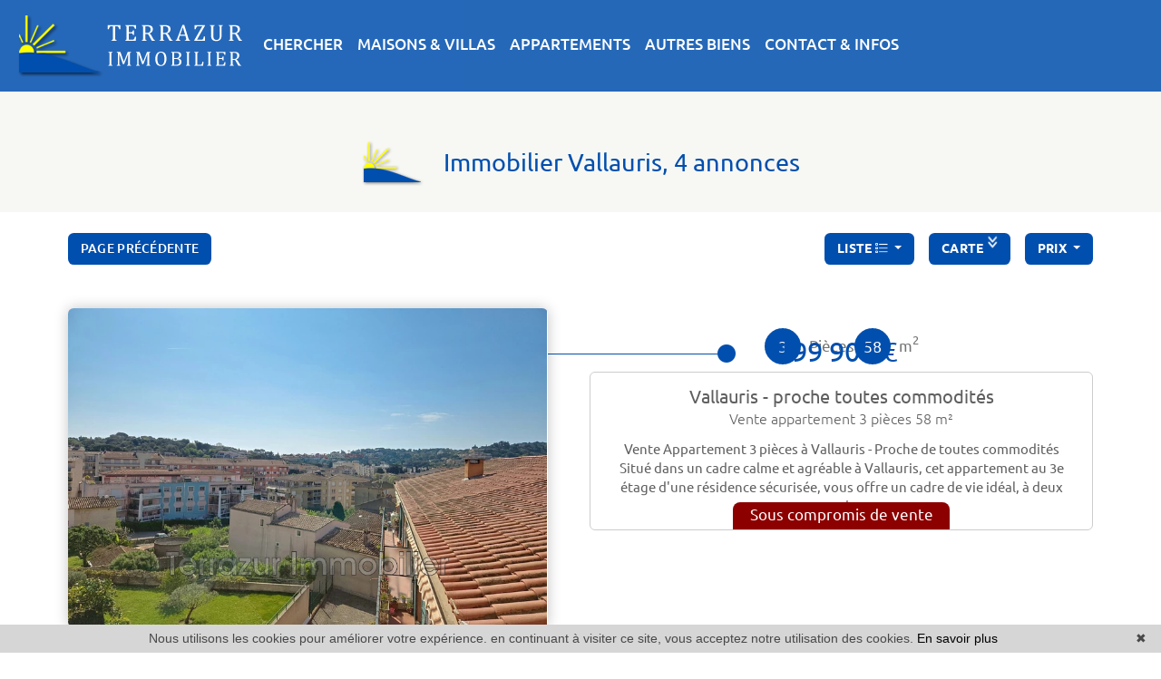

--- FILE ---
content_type: text/html; charset=UTF-8
request_url: https://www.terrazurimmo.com/immobilier-a-vallauris.html
body_size: 14559
content:
<!DOCTYPE html>
<!--[if lte IE 7]> <html lang="fr" class="ie7 no-js"> <![endif]-->
<!--[if (IE 8)&!(IEMobile)]> <html lang="fr" class="ie8 no-js"> <![endif]-->
<!--[if (gt IE 8)&!(IEMobile)]> <html lang="fr"> <![endif]-->
<!--[if (!IE)&!(IEMobile)]><!--> <html lang="fr"> <!--<![endif]-->


<head>
	<meta charset="utf-8" />
	<meta name="language" content="fr" />
	<title>Immobilier Vallauris, 4 annonces</title>
	<meta name="description" content="Tout l&#039;immobilier à Vallauris l&#039;agence immobilière Terrazur Immobilier vous propose ses annonces immobilières à l&#039;achat, à la vente ou à la location en appartements, villas et maisons." /> 
	<meta name="keywords" content="à vendre, à louer, à acheter" />        	
	<meta property="og:title" content="Immobilier Vallauris, 4 annonces" />
	<meta property="og:type" content="website" />
	<meta property="og:image" content="https://www.terrazurimmo.com/images/_templateD2/header/logo.png" />	
	<meta property="og:description" content="Tout l&#039;immobilier à Vallauris l&#039;agence immobilière Terrazur Immobilier vous propose ses annonces immobilières à l&#039;achat, à la vente ou à la location en appartements, villas et maisons." />
	<meta property="og:url" content="" />
	<meta property="fb:app_id"          content="734002146776627" /> 
	<meta name="robots" content="index,follow" />
	<meta content="IE=edge, chrome=1" http-equiv="X-UA-Compatible" />
	<meta name="viewport" content="width=device-width, initial-scale=1" />    
	<meta name="google" content="notranslate" />
	<meta name="google-site-verification" content="gtRqqCEe5-VbkyyNqKp-UdvbIBAM_Sz-MpFI62S6k5E, _2xLYCl0IvkqboPZoLjmcLrTx7yercief2c-CTXQ7r4" />

	<link rel="shortcut icon" href="https://medias.twimmopro.com/sitemanager/66509e88e3f07d4df40e9b62" type="image/x-icon">
	<link rel="icon" href="https://medias.twimmopro.com/sitemanager/66509e88e3f07d4df40e9b62" type="image/x-icon">


	<!-- jQuery -->
	<script type="text/javascript" src="/default/lib/vendor/jquery/jquery.min.js"></script>
	<!-- Bootstrap -->
	<script type="text/javascript" src="/default/lib/vendor/bootstrap-5.3.0/dist/js/bootstrap.bundle.js"></script>

    <link rel="stylesheet" href="/default/lib/vendor/bootstrap-select-1.14.0-beta2/css/bootstrap-select.min.css">

	<!-- Select 2 -->
	<script type="text/javascript" src="/default/lib/vendor/select2/js/select2.full.min.js"></script>
	<link rel="stylesheet" href="/default/lib/vendor/select2/css/select2.min.css">
	<!-- Font awesome -->
	<script src="https://kit.fontawesome.com/f8f091de01.js" crossorigin="anonymous"></script>

	<!-- Slick -->
	<link rel="stylesheet" href="/default/lib/vendor/slick-carousel/slick.css"/>
	<link rel="stylesheet" href="/default/lib/vendor/slick-carousel/slick-theme.css"/>
	<script type="text/javascript" src="/default/lib/vendor/slick-carousel/slick.min.js"></script>
	<!-- AOS -->
	<link rel="stylesheet" href="/default/lib/vendor/aos/aos.css"/>
	<script type="text/javascript" src="/default/lib/vendor/aos/aos.js"></script>
	<!-- Project -->
	<link rel="stylesheet" href="/css/templateD2.css" />
	<style>
		.form_rgpd input {
			top: auto!important;
			left: auto!important;
			width: 50px!important;
			height: 35px!important;
		}
	</style>

    	<!--[if lt IE 9]>
	<script src="https://ie7-js.googlecode.com/svn/version/2.1(beta4)/IE9.js"></script>
	<![endif]-->

	    
    <link href="/default/lib/twcarte/css/Twcarte-v1.css" rel="stylesheet">
        
            
                <link rel="stylesheet" href="/default/lib/twcarte/css/leaflet.css" />
        
                            
        <script src="/default/lib/twcarte/js/leaflet.js"></script>
        

    <!-- Ruby Slider -->
    <link rel="stylesheet" href="/default/lib/vendor/rubyslider/rubyslider.css">


</head>

<body role="document" class="listing">

	<div id="wrapper">

    
<header class="header">

    <nav class="header-bar navbar fixed-top navbar-expand-lg">
       <div class="header-bar-side justify-content-center align-items-start dual-nav w-25 flex-column order-1 ps-2 pt-4">              <a class="header-bar-tel" href="tel:+33493635323">
                +33 (0)4 93 63 53 23
            </a>                                                                                    
            <a class="header-bar-link header-bar-estimer-home-load " href="/estimation+immobilier+golfe+juan.html">ESTIMER VOTRE BIEN</a>
        </div>

        <div class="header-bar-side order-0 order-md-1 order-xl-2 w-50">
            <a href="/" class="navbar-brand mx-auto d-block text-center ">
                <img src="/images/_templateD2/header/logo.png" class="header-bar-logo" alt="">
                <img src="/images/_templateD2/header/logo-bis.png" class="header-bar-logo-small" alt="" style="display:none;">
            </a>
    
        </div>

        <div class="header-bar-side justify-content-center align-items-end dual-nav w-25 flex-column order-3 pe-4 pt-4">
                        <a class="header-bar-tel-right header-bar-tel" href="tel:+33493635323" style="display: none;">
              <i class="fa-solid fa-phone fa-fw fa-2x"></i>  +33 (0)4 93 63 53 23
            </a>
                        <a class="header-bar-link header-bar-alerte " href="/alerte+email.html">VOTRE RECHERCHE</a>
            <div class="header-bar-lang">
                <a href="/" title="" class="header-bar-link">FRANÇAIS</a> |  <a href="/en/" title="" class="header-bar-link">ENGLISH</a>
            </div>
            <a class="header-bar-link header-bar-estimer " href="/estimation+immobilier+golfe+juan.html" style="display:none;">ESTIMER VOTRE BIEN</a>            
        </div>
    </nav>
    
         
        <!-- Modal HTML -->
    
    <div id="myModal" class="modal fade" tabindex="-1" role="dialog" aria-labelledby="modalLabel" aria-hidden="true">
        <div class="modal-dialog  modal-lg modal-dialog-centered" role="document">
            <div class="modal-content border-0 bg-transparent">
                <button class="header-nav-x"> <i class="fas fa-times"></i></button>

                <div class="modal-body">
                    
                    <div class=" dual-nav  mx-auto " style="  left: 0; right: 0; max-width: 650px;"  >
                        <ul class="header-bar-nav mx-auto">
                                                                                    <li><a href="" data-nav="for-sale">VENTES</a></li>
                                                        <li><a href="" data-nav="other">AUTRES BIENS</a></li>
                        </ul>

                        <div class="header-nav">
                                                        <div class="d-flex flex-row justify-content-center">
                                <div class="header-nav-top">
                                    
                                    <div class="header-nav-top-element header-nav-top-element-search" >
                                                                                <div class="header-nav-top-form">
                                            
                
                    
          
                                                    
                            
    
    
        
        
        
                            
                                        
        
        
                
        
    
    
        
        
        
                            
                                        
        
        
                
        
    
    
        
        
        
        
                                        
        
        
                                                
                    
                                                  
                            
    
    
        
        
        
                            
                                        
        
        
                
        
    
    
        
        
        
        
                                        
        
        
                
        
    
    
        
        
        
                            
                                        
        
        
                
        
    
    
        
        
        
        
                                        
        
        
                
        
    
    
        
        
        
        
                                        
        
        
                
                    
          
                                                    
                            
    
    
        
        
        
                            
                                        
        
        
                
        
    
    
        
        
        
        
                                        
        
        
                
        
    
    
        
        
        
        
                                        
        
        
                
        
    
    
        
        
        
        
                                        
        
        
                
        
    
    
        
        
        
        
                                        
        
        


<form id="moteur" name="moteur" autocomplete="off" method="post" action="/immobilier/" data-multipleselectedcitytranslate="villes sélectionnées" data-oneselectedcitytranslate="ville sélectionnée" data-citytranslate="Villes" data-typescategoriescity="{&quot;vente&quot;:{&quot;type&quot;:&quot;vente&quot;,&quot;menu&quot;:&quot;vente&quot;,&quot;label&quot;:&quot;Vente&quot;,&quot;categories&quot;:{&quot;maison&quot;:{&quot;label&quot;:&quot;Maison&quot;,&quot;cities&quot;:[&quot;Antibes&quot;,&quot;Golfe-Juan&quot;,&quot;Juan-les-Pins&quot;,&quot;Vallauris&quot;]},&quot;appartement&quot;:{&quot;label&quot;:&quot;Appartement&quot;,&quot;cities&quot;:[&quot;Antibes&quot;,&quot;Cannes&quot;,&quot;Golfe-Juan&quot;,&quot;Juan-les-Pins&quot;,&quot;Vallauris&quot;]},&quot;garage&quot;:{&quot;label&quot;:&quot;Garage&quot;,&quot;cities&quot;:[&quot;Golfe-Juan&quot;]}}},&quot;droitaubail&quot;:{&quot;type&quot;:&quot;professionnel&quot;,&quot;menu&quot;:&quot;vente&quot;,&quot;categorie&quot;:&quot;droitbailvente&quot;,&quot;label&quot;:&quot;Droit au bail&quot;,&quot;categories&quot;:{&quot;droitbailvente&quot;:{&quot;label&quot;:&quot;Vente droit au bail&quot;,&quot;cities&quot;:[&quot;Cannes&quot;]}}},&quot;location&quot;:{&quot;type&quot;:&quot;location&quot;,&quot;menu&quot;:&quot;location&quot;,&quot;label&quot;:&quot;Location&quot;,&quot;categories&quot;:{&quot;appartement&quot;:{&quot;label&quot;:&quot;Appartement&quot;,&quot;cities&quot;:[&quot;Juan-les-Pins&quot;,&quot;Le Cannet&quot;]}}}}" data-noselection="Aucune sélection" class="header-search">
    <div id="rangesliderpricesale"></div>
    <div class="header-search-row">
        <div class="field select">
            <select class="form-control jsmoteur" id="moteur_type" name="moteur[type]">
                <option disabled selected value> -- Type -- </option>
                                                                                        <option data-menu="vente" value="vente" data-key="vente" data-categorie="">Vente</option>
                                                                                                                                                                                                                                                                                                                                                                                                                                                                                                                                                                                                                                                                    <option data-menu="location" value="location" data-key="location" data-categorie="">Location</option>
                                                                                                                                                                                                                                                                                                                                                        <option data-menu="vente" value="professionnel" data-key="droitaubail" data-categorie="droitbailvente">Droit au bail</option>
                                                                                                                    </select>
        </div>
        
        <div class="field select">
            <select class="form-control jsmoteur" name="moteur[categorie]" id="moteur_categorie">    
                <option selected value> -- Catégories -- </option>
            </select>
        </div>
                <div class="field select">

                        
            <select id="moteur_ville" class="form-control show-tick show-menu-arrow jsmoteur" data-mobile="true" multiple name="moteur[ville][]" title="-- Villes --" data-selected-text-format="count>1">
                                    <option value="Golfe-Juan">Golfe-Juan</option>
                                    <option value="Juan-les-Pins">Juan-les-Pins</option>
                                    <option value="Antibes">Antibes</option>
                                    <option value="Vallauris">Vallauris</option>
                                    <option value="Cannes">Cannes</option>
                                    <option value="Le Cannet">Le Cannet</option>
                
            </select>
        </div>  



        <div id="rangesliderpriceother">            
            <input type="text" id="moteur_prix" name="moteur[prix]" inputmode="numeric" class="form-control jsmoteur" data-myplaceholder="Budget max (€)" placeholder="Budget max (€)"
                data-skin="round"
                data-type="double"                     
                data-grid="true"
                data-grid-num="50"
                data-grid-snap="true"
                data-postfix=" €"
                data-min-interval="1"
                data-values="0,50K,100K,150K,200K,250K,300K,350K,400K,450K,500K,550K,600K,650K,700K,750K,800K,850K,900K,950K,1M,1.5M,2M,2.5M,3M,4M,5M,>5M"                   
            />        
        </div>
        
    </div>
    <div class="header-search-row header-search-submit">         

        <div class="field">
            <button type="submit" disabled id="moteur_compteur" data-bientrouvesing="bien trouvé" data-bientrouveplur="biens trouvés" class="btn"></button>
        </div>
    </div>
</form>                                        </div>
                                    </div>
                                </div>

                                                                                            </div>
                        </div>

                    </div>



                      




                </div>
            </div>
        </div>
    </div>

</header>
    <div class="menu-principal position-absolute w-100" style="z-index: 1000;">
    <nav class="header-top navbar navbar-expand-lg">
        <div class="justify-content-end flex-wrap header-top-navbar-collapse navbar-collapse collapse">
            





    
    <ul class="nav-main navbar-nav mx-auto">
                    <li class="nav-item"><a class="nav-link" href="#myModal" role="button" data-bs-toggle="modal" data-bs-target="#myModal">CHERCHER</a></li>
        
                    <li class="nav-item dropdown">
                <a class="nav-link dropdown-toggle " href="/vente-maison.html"  data-bs-toggle="dropdown" aria-expanded="false" role="button" aria-haspopup="true"> MAISONS &amp; VILLAS <span class="caret"></span></a>
                                <div class="dropdown-menu pt-0 pb-0" aria-labelledby="ssmenu-maison" role="menu">
                                            <a class="dropdown-item " href="/vente-2-chambres.html"  role="menuitem">2 chambres</a>
                                            <a class="dropdown-item " href="/vente-3-chambres.html"  role="menuitem">3 chambres</a>
                                            <a class="dropdown-item " href="/vente-4p-chambres.html"  role="menuitem">4 chambres et plus</a>
                                            <a class="dropdown-item " href="/vente-maison.html"  role="menuitem">Maisons & villas</a>
                                            <a class="dropdown-item " href="/luxe-et-prestige-maison-1500000p.html"  role="menuitem">Prestige</a>
                                    </div>
                            </li>
                    <li class="nav-item dropdown">
                <a class="nav-link dropdown-toggle " href="/vente-appartement.html"  data-bs-toggle="dropdown" aria-expanded="false" role="button" aria-haspopup="true"> APPARTEMENTS <span class="caret"></span></a>
                                <div class="dropdown-menu pt-0 pb-0" aria-labelledby="ssmenu-maison" role="menu">
                                            <a class="dropdown-item " href="/vente-appartement-studio.html"  role="menuitem">Studio</a>
                                            <a class="dropdown-item " href="/vente-appartement-2-pieces.html"  role="menuitem">2 pièces</a>
                                            <a class="dropdown-item " href="/vente-appartement-3-pieces.html"  role="menuitem">3 pièces</a>
                                            <a class="dropdown-item " href="/vente-appartement-4p-pieces.html"  role="menuitem">4 pièces et plus</a>
                                            <a class="dropdown-item " href="/vente-appartement.html"  role="menuitem">Appartements</a>
                                            <a class="dropdown-item " href="/luxe-et-prestige-appartement-700000p.html"  role="menuitem">Prestige</a>
                                    </div>
                            </li>
                    <li class="nav-item dropdown">
                <a class="nav-link dropdown-toggle " href="/agence-immobiliere-golfe+juan.html"  data-bs-toggle="dropdown" aria-expanded="false" role="button" aria-haspopup="true"> AUTRES BIENS <span class="caret"></span></a>
                                <div class="dropdown-menu pt-0 pb-0" aria-labelledby="ssmenu-maison" role="menu">
                                            <a class="dropdown-item " href="/immobilier-professionnel.html"  role="menuitem">Commerces</a>
                                            <a class="dropdown-item " href="/vente-terrain.html"  role="menuitem">Terrains</a>
                                            <a class="dropdown-item " href="/location-maison,appartement.html"  role="menuitem">Locations</a>
                                            <a class="dropdown-item " href="/viager-maison,appartement.html"  role="menuitem">Viagers</a>
                                            <a class="dropdown-item " href="/vente-parking,garage.html"  role="menuitem">Garages<br /> & parkings</a>
                                    </div>
                            </li>
                    <li class="nav-item dropdown">
                <a class="nav-link dropdown-toggle " href=""  data-bs-toggle="dropdown" aria-expanded="false" role="button" aria-haspopup="true"> CONTACT &amp; INFOS <span class="caret"></span></a>
                                <div class="dropdown-menu pt-0 pb-0" aria-labelledby="ssmenu-maison" role="menu">
                                            <a class="dropdown-item " href="/agence-immobiliere-golfe+juan.html"  role="menuitem">Contact</a>
                                            <a class="dropdown-item " href="/estimation+immobilier+golfe+juan.html"  role="menuitem">Estimation</a>
                                            <a class="dropdown-item " href="/alerte+email.html"  role="menuitem">Alerte email</a>
                                            <a class="dropdown-item " href="https://terrazurimmobilier-582.bytwimmo.com" target="_blank" role="menuitem">Espace client</a>
                                            <a class="dropdown-item " href="/equipe.html"  role="menuitem">Notre équipe</a>
                                            <a class="dropdown-item " href="/recrutement.html"  role="menuitem">Recrutement</a>
                                            <a class="dropdown-item " href="/actualites+golfe+juan/articles.html"  role="menuitem">Blog</a>
                                    </div>
                            </li>
        
    </ul>        </div>
    </nav>
    </div>

<div class="header-mobile">
    <div class="header-mobile-top">
        <!-- Header mobile nav -->
        <a href="" id="header-toggle" class="nav-mobile-bars">
            <span></span>
            <span></span>
            <span></span>
            <strong>menu</strong>
        </a>

        <!-- Header mobile logo -->
        <a href="/">
                        <img src="/images/_templateD2/header/logo.png" alt="">
        </a>
    </div>
</div>
<div class="header-mobile-bottom">
    <div class="col-6 text-start header-mobile-telmail">
        <a href="mailto:info%40terrazurimmo.com" title=""><i class="fas fa-envelope"></i></a>
                <a href="tel:+33493635323" title=""><i class="fa-solid fa-phone"></i></a>
    </div>
    <div class="col-6 text-end header-mobile-langs">
        <a href="/" title=""><span class="flag-icon flag-icon-fr"></span></a>
        <a href="/en/" title=""><span class="flag-icon flag-icon-gb"></span></a>
    </div>
</div>







    <nav class="nav-mobile">
    <ul>
        
            <li class="with-subnav">
                <a href="/vente-maison.html"   class="subnav-toggle" >Maisons &amp; villas</a>
                                <div class="nav-mobile-sub">
                    <ul>
                        <li>
                            <a href="" class="subnav-back"><i class="fa fa-angle-left"></i> retour</a>
                        </li>
                        
                                <li>
                                    <a href="/vente-2-chambres.html" title="2 chambres">
                                        2 chambres
                                    </a>
                                </li>

                        
                                <li>
                                    <a href="/vente-3-chambres.html" title="3 chambres">
                                        3 chambres
                                    </a>
                                </li>

                        
                                <li>
                                    <a href="/vente-4p-chambres.html" title="4 chambres et plus">
                                        4 chambres et plus
                                    </a>
                                </li>

                        
                                <li>
                                    <a href="/vente-maison.html" title="Maisons &amp; villas">
                                        Maisons &amp; villas
                                    </a>
                                </li>

                        
                                <li>
                                    <a href="/luxe-et-prestige-maison-1500000p.html" title="Prestige">
                                        Prestige
                                    </a>
                                </li>

                                            </ul>
                </div>
                            </li>
        
            <li class="with-subnav">
                <a href="/vente-appartement.html"   class="subnav-toggle" >Appartements</a>
                                <div class="nav-mobile-sub">
                    <ul>
                        <li>
                            <a href="" class="subnav-back"><i class="fa fa-angle-left"></i> retour</a>
                        </li>
                        
                                <li>
                                    <a href="/vente-appartement-studio.html" title="Studio">
                                        Studio
                                    </a>
                                </li>

                        
                                <li>
                                    <a href="/vente-appartement-2-pieces.html" title="2 pièces">
                                        2 pièces
                                    </a>
                                </li>

                        
                                <li>
                                    <a href="/vente-appartement-3-pieces.html" title="3 pièces">
                                        3 pièces
                                    </a>
                                </li>

                        
                                <li>
                                    <a href="/vente-appartement-4p-pieces.html" title="4 pièces et plus">
                                        4 pièces et plus
                                    </a>
                                </li>

                        
                                <li>
                                    <a href="/vente-appartement.html" title="Appartements">
                                        Appartements
                                    </a>
                                </li>

                        
                                <li>
                                    <a href="/luxe-et-prestige-appartement-700000p.html" title="Prestige">
                                        Prestige
                                    </a>
                                </li>

                                            </ul>
                </div>
                            </li>
        
            <li class="with-subnav">
                <a href="/agence-immobiliere-golfe+juan.html"   class="subnav-toggle" >autres biens</a>
                                <div class="nav-mobile-sub">
                    <ul>
                        <li>
                            <a href="" class="subnav-back"><i class="fa fa-angle-left"></i> retour</a>
                        </li>
                        
                                <li>
                                    <a href="/immobilier-professionnel.html" title="Commerces">
                                        Commerces
                                    </a>
                                </li>

                        
                                <li>
                                    <a href="/vente-terrain.html" title="Terrains">
                                        Terrains
                                    </a>
                                </li>

                        
                                <li>
                                    <a href="/location-maison,appartement.html" title="Locations">
                                        Locations
                                    </a>
                                </li>

                        
                                <li>
                                    <a href="/viager-maison,appartement.html" title="Viagers">
                                        Viagers
                                    </a>
                                </li>

                        
                                <li>
                                    <a href="/vente-parking,garage.html" title="Garages&lt;br /&gt; &amp; parkings">
                                        Garages&lt;br /&gt; &amp; parkings
                                    </a>
                                </li>

                                            </ul>
                </div>
                            </li>
        
            <li class="with-subnav">
                <a href=""   class="subnav-toggle" >Contact &amp; infos</a>
                                <div class="nav-mobile-sub">
                    <ul>
                        <li>
                            <a href="" class="subnav-back"><i class="fa fa-angle-left"></i> retour</a>
                        </li>
                        
                                <li>
                                    <a href="/agence-immobiliere-golfe+juan.html" title="Contact">
                                        Contact
                                    </a>
                                </li>

                        
                                <li>
                                    <a href="/estimation+immobilier+golfe+juan.html" title="Estimation">
                                        Estimation
                                    </a>
                                </li>

                        
                                <li>
                                    <a href="/alerte+email.html" title="Alerte email">
                                        Alerte email
                                    </a>
                                </li>

                        
                                <li>
                                    <a href="https://terrazurimmobilier-582.bytwimmo.com" target="_blank"  title="Espace client">
                                        Espace client
                                    </a>
                                </li>

                        
                                <li>
                                    <a href="/equipe.html" title="Notre équipe">
                                        Notre équipe
                                    </a>
                                </li>

                        
                                <li>
                                    <a href="/recrutement.html" title="Recrutement">
                                        Recrutement
                                    </a>
                                </li>

                        
                                <li>
                                    <a href="/actualites+golfe+juan/articles.html" title="Blog">
                                        Blog
                                    </a>
                                </li>

                                            </ul>
                </div>
                            </li>
                <li class="with-subnav">
            <a href="" class="subnav-toggle" data-mobile-search-trigger>Chercher</a> 
            <div class="nav-mobile-sub">
                <ul>
                    <li>
                        <a href="" class="subnav-back" style="border-bottom: 0"><i class="fa fa-angle-left"></i> retour</a>
                    </li>
                </ul>
                <div data-mobile-search-location></div>
                                    <div class="footer-ref d-flex ">
                        <form class="footer-ref-form"  role="search" action="/annonces-reference.html" method="GET">
                            <div class="input-group border-bottom">
                                <input class="footer-ref-form-input form-control border-0" type="text" name="reference" value="" placeholder="Référence annonce">
                                <div class="input-group-append">
                                    <button class="bg-transparent btn footer-ref-form-btn" type="submit">OK</button>
                                </div>
                            </div>
                        </form>
                    </div>   
            </div>
        </li>
    </ul>
</nav>
    <main class="main">	
        
                                                                                                                                                                    
                                            
                                            
                                            
        
        
        

        
            
                                                                                                                        
    
                
                                                                                                                    
    
        <section>
    <div class="container-fluid p0">

                        <div class="bloc-title bloc-title--bg" data-aos="fade-down">
    <div class="row">
        <div class="col-12 text-center">
            <div class="bloc-title-container ">

                <h1 class="bloc-title-text">
                    <img class="bloc-title-img" src="/images/_templateD2/title.png">
                    Immobilier    Vallauris, 4 annonces
                </h1>

                            </div>
        </div>
    </div>
</div>
        
        <div class="row align-items-center mb-4">
            <div class="col-12 col-sm-4" data-aos="fade-up" data-aos-delay="0">
                <a class="btn btn-sm" href="javascript:window.history.go(-1);">Page précédente</a>            </div>
            <div class="col-12 col-sm-4 text-center d-none d-sm-block" data-aos="fade-up" data-aos-delay="150">
                
            </div>
            <div class="ps-sm-0 col-12 col-sm-4" data-aos="fade-up" data-aos-delay="300" style="z-index: 1">
                                    <div class="mt-4 mt-sm-0 d-flex justify-content-center justify-content-sm-end">
                                                                            
                        <div class="dropdown-center me-3 choix-liste d-none d-xl-block">
                          <button class="fw-semibold btn btn-sm dropdown-toggle" type="button" data-bs-toggle="dropdown" aria-expanded="false">
                            LISTE <i class="fa-light fa-list"></i>
                          </button>
                          <ul class="dropdown-menu dropdown-menu-end" style="min-width: max-content;">
                            <li>
                                <button id="affichelisteleft" class="text-center dropdown-item active" type="button"><i class="fa-2x fa-light fa-list"></i></button>
                            </li>
                            <li>
                                <button id="affichelisteright" class="text-center dropdown-item " type="button"><i class="fa-2x fa-light fa-list fa-flip-horizontal"></i></button>
                            </li>
                            <li>
                                <button id="afficheliste" class="text-center dropdown-item " type="button"><i class="fa-2x fa-light fa-bars-staggered"></i></button>
                            </li>
                            <li class="">
                                <button id="affichecell" class="text-center dropdown-item " type="button"><i class="fa-2x fa-light fa-table-cells"></i></button>
                            </li>
                          </ul>
                        </div>   

                        <a href="#map-container" class="fw-semibold btn btn-sm me-3" type="button" >
                            CARTE&nbsp;<i class="fas fa-bounce fa-angle-double-down"></i>
                        </a>
                        <div class="sorting dropdown text-end">
                            <div class="sorting-toggle">
                                <button type="button" class="fw-semibold btn btn-sm dropdown-toggle" data-bs-toggle="dropdown" aria-expanded="false">
                                    prix
                                    <span class="caret"></span>
                                </button>
                                <ul class="dropdown-menu" role="menu">
                                                                            <li  class="active">
                                            <a href="/immobilier-a-vallauris.html?t=d-prix" class="tri-prix dropdown-item">
                                                prix
                                                                                                    <span class="fas fa-sort-numeric-down"></span>
                                                                                            </a>
                                        </li>
                                                                            <li >
                                            <a href="/immobilier-a-vallauris.html?t=d-surface" class="tri-surface dropdown-item">
                                                surface
                                                                                            </a>
                                        </li>
                                                                            <li >
                                            <a href="/immobilier-a-vallauris.html?t=d-pieces" class="tri-pieces dropdown-item">
                                                pièces
                                                                                            </a>
                                        </li>
                                                                            <li >
                                            <a href="/immobilier-a-vallauris.html?t=d-ville" class="tri-ville dropdown-item">
                                                ville
                                                                                            </a>
                                        </li>
                                                                            <li >
                                            <a href="/immobilier-a-vallauris.html?t=d-date" class="tri-date dropdown-item">
                                                date
                                                                                            </a>
                                        </li>
                                                                    </ul>
                            </div>
                        </div>
                    </div>
                            </div>
        </div>
        <div class="row">
            <div class="col-12 mt-3 d-block d-sm-none">
                
            </div>
        </div>
    </div>
</section>

<section class="mt-4 listedesbiens"  data-aos="fade-up" data-aos-delay="1500">
    <div class="container-fluid p0">
        <div class="row">
                                        <div class="blocklistebien blocklistebien-even flex-column-reverse col-12 col-lg-6 col-xl-4 col-xxl-4" data-aos="fade-up" data-aos-delay="0">

                                                                
                    
    
    


                
        

<article class="thumbnail thumbnail-listing mt-0" data-rayon="500" data-centrerville="0" data-latgps="43,5820" data-longgps="7,0508" data-lien="/vente-appartement-3-pieces-vallauris-proche-toutes-commodites-1-582v513257a.html" data-photo="https://medias.twimmopro.com/visueloffre/1-582/1-582/582v513257a/67f63e93adfa0-photo-vignette.jpg" data-prix="199 900 €" data-title="3 pièces 58&nbsp;m&sup2;" data-details="Vallauris<br/>Proche toutes commodités"  data-track-content data-content-piece="" data-content-name="1-582V513257A" data-googleref="1-582V513257A">
    <div class="only-thumbnail-line animation-bar ">
        <div class="square animationrond"><i class="fa-solid fa-circle"></i></div>
        <div class="squarebis animation animationtrait"></div>
    </div>

    <div class="rounded-bottom-3 thumbnail-price " >

                                    199 900 &euro;
                            <!-- Baisse des prix -->
            </div>
    <div class="thumbnail-image-wrapper">
        <div class="only-thumbnail-cell thumbnail-plus">
            <i class="thumbnail-plus-i"><img src="/images/_templateD2/plus.png"></i>

            <div class="thumbnail-desc">
                Vente Appartement 3 pièces à Vallauris - Proche de toutes commodités
Situé dans un cadre calme et agréable à Vallauris, cet...
            </div>  
        </div>
      
        <ul class="only-thumbnail-cell thumbnail-tags only-thumbnail-cell">
            <!-- Exclusive -->
                        <!-- Is selection -->
                        <!-- Is new -->
                        <!-- Baisse des prix -->
                        <!-- Reference -->
                    </ul>

        <img class="thumbnail-image" src="https://medias.twimmopro.com/visueloffre/1-582/1-582/582v513257a/67f63e93adfa0-photo-moyenne.webp" alt="" />
        
        <!-- Icon 360 -->
        
    </div>

    <div class="thumbnail-detail">

        <div class="only-thumbnail-line">

            <div class="d-flex justify-content-center gap-0 column-gap-5 w-100 thumbnail-detail-bulles">
                                   <div data-aos="fade-" data-aos-duration="600" data-aos-delay="100" data-aos-once="false"> <span>3</span> Pièces</div>
                                                                     <div data-aos="fade-" data-aos-duration="600" data-aos-delay="100" data-aos-once="false"> <span>58</span> m<sup>2</sup></div>
                                                            </div>
            
        </div>      
        
        <div class="w-100 thumbnail-detail-cell" >    
            <div class="only-thumbnail-cell thumbnail-text-1 thumbnail-price--sold">
                                    Sous compromis de vente
                            </div>
            <div class="only-thumbnail-cell thumbnail-text-2">
                Vallauris
                                    proche toutes commodités
                            </div>
            <div class="only-thumbnail-line thumbnail-text-1">
                Vallauris
                 - 
                    proche toutes commodités
                            </div>
            <div class="thumbnail-text-2">
                                    Vente appartement
                                                                                                        3 pièces
                                                                                                58 m²
                            </div>
            
            <div class="thumbnail-text-3 only-thumbnail-line" >
                
                Vente Appartement 3 pièces à Vallauris - Proche de toutes commodités
Situé dans un cadre calme et agréable à Vallauris, cet appartement au 3e étage d'une résidence sécurisée, vous offre un cadre de vie idéal, à deux pas de...
                
            </div>  

                            <div class="only-thumbnail-line rounded-top-3 thumbnail-price--sold ">
                                            Sous compromis de vente
                                    </div>
                           
        </div>

        <div class="thumbnail-tags-ligne only-thumbnail-line">
            <!-- Exclusive -->
                        <!-- Is selection -->
                        <!-- Is new -->
                        <!-- Baisse des prix -->
                    </div> 

    </div>
    <a class="thumbnail-link" href="/vente-appartement-3-pieces-vallauris-proche-toutes-commodites-1-582v513257a.html" title=""></a>
</article>                </div>
                                                                                <div class="blocklistebien blocklistebien-odd col-12 col-lg-6 col-xl-4 col-xxl-4" data-aos="fade-up" data-aos-delay="150">

                                                                
                    
    
    


                
        

<article class="thumbnail thumbnail-listing mt-lg-0" data-rayon="1400" data-centrerville="0" data-latgps="43,5653" data-longgps="7,0667" data-lien="/vente-maison-2-chambres-vallauris-1-582v412553m.html" data-photo="https://medias.twimmopro.com/visueloffre/1-582/1-582/582v412553m/68c1675e10e3a-photo-vignette.jpg" data-prix="259 000 €" data-title="3 pièces 50&nbsp;m&sup2;" data-details="Vallauris<br/>"  data-track-content data-content-piece="" data-content-name="1-582V412553M" data-googleref="1-582V412553M">
    <div class="only-thumbnail-line animation-bar ">
        <div class="square animationrond"><i class="fa-solid fa-circle"></i></div>
        <div class="squarebis animation animationtrait"></div>
    </div>

    <div class="rounded-bottom-3 thumbnail-price " >

                                    259 000 &euro;
                            <!-- Baisse des prix -->
                    <div class="only-thumbnail-line"><i class="ms-2 fa-light fa-arrow-trend-down fa-xs"></i></div>
            </div>
    <div class="thumbnail-image-wrapper">
        <div class="only-thumbnail-cell thumbnail-plus">
            <i class="thumbnail-plus-i"><img src="/images/_templateD2/plus.png"></i>

            <div class="thumbnail-desc">
                EXCLUSIVITÉ TERRAZUR – Vallauris (Secteur Notre-Dame)
Coup de cœur garanti – MAISON 2 pièces avec jardin et piscine.
Dans un...
            </div>  
        </div>
      
        <ul class="only-thumbnail-cell thumbnail-tags only-thumbnail-cell">
            <!-- Exclusive -->
                        <!-- Is selection -->
                            <li>Sélection</li>
                        <!-- Is new -->
                        <!-- Baisse des prix -->
                            <li>Baisse de prix</li>
                        <!-- Reference -->
                    </ul>

        <img class="thumbnail-image" src="https://medias.twimmopro.com/visueloffre/1-582/1-582/582v412553m/68c1675e10e3a-photo-moyenne.webp" alt="" />
        
        <!-- Icon 360 -->
        
    </div>

    <div class="thumbnail-detail">

        <div class="only-thumbnail-line">

            <div class="d-flex justify-content-center gap-0 column-gap-5 w-100 thumbnail-detail-bulles">
                                   <div data-aos="fade-" data-aos-duration="600" data-aos-delay="100" data-aos-once="false"><span>2</span> Chambres</div>
                                                                     <div data-aos="fade-" data-aos-duration="600" data-aos-delay="100" data-aos-once="false"> <span>50</span> m<sup>2</sup></div>
                                                            </div>
            
        </div>      
        
        <div class="w-100 thumbnail-detail-cell" >    
            <div class="only-thumbnail-cell thumbnail-text-1 ">
                                                            259 000 &euro;
                                                </div>
            <div class="only-thumbnail-cell thumbnail-text-2">
                Vallauris
                            </div>
            <div class="only-thumbnail-line thumbnail-text-1">
                Vallauris
                            </div>
            <div class="thumbnail-text-2">
                                    Vente maison
                                                                                                        2 chambres
                                                                                                50 m²
                            </div>
            
            <div class="thumbnail-text-3 only-thumbnail-line" >
                
                EXCLUSIVITÉ TERRAZUR – Vallauris (Secteur Notre-Dame)
Coup de cœur garanti – MAISON 2 pièces avec jardin et piscine.
Dans un cadre verdoyant, au calme absolu, découvrez cette maison atypique en duplex d'environ 50 m², nichée...
                
            </div>  

                           
        </div>

        <div class="thumbnail-tags-ligne only-thumbnail-line">
            <!-- Exclusive -->
                        <!-- Is selection -->
                            <div data-aos="fade-" data-aos-once="false"><i class="fa-solid fa-heart"></i> Sélection</div>
                        <!-- Is new -->
                        <!-- Baisse des prix -->
                            <div data-aos="fade-" data-aos-once="false"><i class="fa-solid fa-arrow-trend-down"></i> Baisse de prix</div>
                    </div> 

    </div>
    <a class="thumbnail-link" href="/vente-maison-2-chambres-vallauris-1-582v412553m.html" title=""></a>
</article>                </div>
                                                                                <div class="blocklistebien blocklistebien-even flex-column-reverse col-12 col-lg-6 col-xl-4 col-xxl-4" data-aos="fade-up" data-aos-delay="300">

                                                                
                    
    
    


                
        

<article class="thumbnail thumbnail-listing mt-xl-0" data-rayon="500" data-centrerville="0" data-latgps="43,5672" data-longgps="7,0851" data-lien="/vente-appartement-3-pieces-vallauris-plage-à-pied-1-582v513292a.html" data-photo="https://medias.twimmopro.com/visueloffre/1-582/1-582/582v513292a/6914ac5a3f06a-photo-vignette.jpg" data-prix="302 000 €" data-title="3 pièces 59&nbsp;m&sup2;" data-details="Vallauris<br/>Plage à pied"  data-track-content data-content-piece="" data-content-name="1-582V513292A" data-googleref="1-582V513292A">
    <div class="only-thumbnail-line animation-bar ">
        <div class="square animationrond"><i class="fa-solid fa-circle"></i></div>
        <div class="squarebis animation animationtrait"></div>
    </div>

    <div class="rounded-bottom-3 thumbnail-price " >

                                    302 000 &euro;
                            <!-- Baisse des prix -->
            </div>
    <div class="thumbnail-image-wrapper">
        <div class="only-thumbnail-cell thumbnail-plus">
            <i class="thumbnail-plus-i"><img src="/images/_templateD2/plus.png"></i>

            <div class="thumbnail-desc">
                GOLFE JUAN, côté Parc Exflora, dans petite résidence très calme, à 2 mn. à pied de la plage et proche des commerces....
            </div>  
        </div>
      
        <ul class="only-thumbnail-cell thumbnail-tags only-thumbnail-cell">
            <!-- Exclusive -->
                        <!-- Is selection -->
                        <!-- Is new -->
                        <!-- Baisse des prix -->
                        <!-- Reference -->
                    </ul>

        <img class="thumbnail-image" src="https://medias.twimmopro.com/visueloffre/1-582/1-582/582v513292a/6914ac5a3f06a-photo-moyenne.webp" alt="" />
        
        <!-- Icon 360 -->
        
    </div>

    <div class="thumbnail-detail">

        <div class="only-thumbnail-line">

            <div class="d-flex justify-content-center gap-0 column-gap-5 w-100 thumbnail-detail-bulles">
                                   <div data-aos="fade-" data-aos-duration="600" data-aos-delay="100" data-aos-once="false"> <span>3</span> Pièces</div>
                                                                     <div data-aos="fade-" data-aos-duration="600" data-aos-delay="100" data-aos-once="false"> <span>59</span> m<sup>2</sup></div>
                                                            </div>
            
        </div>      
        
        <div class="w-100 thumbnail-detail-cell" >    
            <div class="only-thumbnail-cell thumbnail-text-1 ">
                                                            302 000 &euro;
                                                </div>
            <div class="only-thumbnail-cell thumbnail-text-2">
                Vallauris
                                    plage à pied
                            </div>
            <div class="only-thumbnail-line thumbnail-text-1">
                Vallauris
                 - 
                    plage à pied
                            </div>
            <div class="thumbnail-text-2">
                                    Vente appartement
                                                                                                        3 pièces
                                                                                                59 m²
                            </div>
            
            <div class="thumbnail-text-3 only-thumbnail-line" >
                
                GOLFE JUAN, côté Parc Exflora, dans petite résidence très calme, à 2 mn. à pied de la plage et proche des commerces. Appartement traversant EST/OUEST ouvert sur les jardins de la copropriété. Cuisine américaine équipée ouverte...
                
            </div>  

                           
        </div>

        <div class="thumbnail-tags-ligne only-thumbnail-line">
            <!-- Exclusive -->
                        <!-- Is selection -->
                        <!-- Is new -->
                        <!-- Baisse des prix -->
                    </div> 

    </div>
    <a class="thumbnail-link" href="/vente-appartement-3-pieces-vallauris-plage-à-pied-1-582v513292a.html" title=""></a>
</article>                </div>
                                                                                <div class="blocklistebien blocklistebien-odd col-12 col-lg-6 col-xl-4 col-xxl-4" data-aos="fade-up" data-aos-delay="0">

                                                                
                    
    
    


                
        

<article class="thumbnail thumbnail-listing " data-rayon="500" data-centrerville="0" data-latgps="43,5715" data-longgps="7,0580" data-lien="/vente-appartement-3-pieces-vallauris-centre-ville-1-582v513236a.html" data-photo="https://medias.twimmopro.com/visueloffre/1-582/1-582/582v513236a/68b57a4439ea3-photo-vignette.jpg" data-prix="349 000 €" data-title="3 pièces 65&nbsp;m&sup2;" data-details="Vallauris<br/>Centre-ville"  data-track-content data-content-piece="" data-content-name="1-582V513236A" data-googleref="1-582V513236A">
    <div class="only-thumbnail-line animation-bar ">
        <div class="square animationrond"><i class="fa-solid fa-circle"></i></div>
        <div class="squarebis animation animationtrait"></div>
    </div>

    <div class="rounded-bottom-3 thumbnail-price " >

                                    349 000 &euro;
                            <!-- Baisse des prix -->
            </div>
    <div class="thumbnail-image-wrapper">
        <div class="only-thumbnail-cell thumbnail-plus">
            <i class="thumbnail-plus-i"><img src="/images/_templateD2/plus.png"></i>

            <div class="thumbnail-desc">
                EXCLUSIVITE TERRAZUR Vallauris 3 Pièces avec Jardin, Piscine et Garage – Quartier Recherché 
Dans une résidence sécurisée avec...
            </div>  
        </div>
      
        <ul class="only-thumbnail-cell thumbnail-tags only-thumbnail-cell">
            <!-- Exclusive -->
                            <li class="highlight">Exclusivité</li>
                        <!-- Is selection -->
                        <!-- Is new -->
                        <!-- Baisse des prix -->
                        <!-- Reference -->
                    </ul>

        <img class="thumbnail-image" src="https://medias.twimmopro.com/visueloffre/1-582/1-582/582v513236a/68b57a4439ea3-photo-moyenne.webp" alt="" />
        
        <!-- Icon 360 -->
        
    </div>

    <div class="thumbnail-detail">

        <div class="only-thumbnail-line">

            <div class="d-flex justify-content-center gap-0 column-gap-5 w-100 thumbnail-detail-bulles">
                                   <div data-aos="fade-" data-aos-duration="600" data-aos-delay="100" data-aos-once="false"> <span>3</span> Pièces</div>
                                                                     <div data-aos="fade-" data-aos-duration="600" data-aos-delay="100" data-aos-once="false"> <span>65</span> m<sup>2</sup></div>
                                                            </div>
            
        </div>      
        
        <div class="w-100 thumbnail-detail-cell" >    
            <div class="only-thumbnail-cell thumbnail-text-1 ">
                                                            349 000 &euro;
                                                </div>
            <div class="only-thumbnail-cell thumbnail-text-2">
                Vallauris
                                    Centre-ville
                            </div>
            <div class="only-thumbnail-line thumbnail-text-1">
                Vallauris
                 - 
                    Centre-ville
                            </div>
            <div class="thumbnail-text-2">
                                    Vente appartement
                                                                                                        3 pièces
                                                                                                65 m²
                            </div>
            
            <div class="thumbnail-text-3 only-thumbnail-line" >
                
                EXCLUSIVITE TERRAZUR Vallauris 3 Pièces avec Jardin, Piscine et Garage – Quartier Recherché 
Dans une résidence sécurisée avec gardien et piscine, ce superbe 3 pièces de 67 m² vous séduira par son grand jardin-terrasse sans...
                
            </div>  

                           
        </div>

        <div class="thumbnail-tags-ligne only-thumbnail-line">
            <!-- Exclusive -->
                            <div data-aos="fade-" data-aos-once="false"><i class="fa-solid fa-star"></i> Exclusivité</div>
                        <!-- Is selection -->
                        <!-- Is new -->
                        <!-- Baisse des prix -->
                    </div> 

    </div>
    <a class="thumbnail-link" href="/vente-appartement-3-pieces-vallauris-centre-ville-1-582v513236a.html" title=""></a>
</article>                </div>
                                                                        </div>
    </div>
</section>

<!-- Pagination bar bottom -->
<section class="mt-2" data-aos="fade-up">
    <div class="container-fluid p0">
        <div class="row align-items-center">
            <div class="col-12 col-md-4"></div>
            <div class="col-12 col-md-4 text-center">
                
            </div>
            <div class="col-12 col-md-4 text-right"></div>
        </div>
    </div>
</section>

<!-- Map -->
        <section id="map-container" class="mt-2" data-aos="fade-up">
        <div class="container-fluid p0">

            <div class="bloc-title " data-aos="fade-up">
    <div class="row">
        <div class="col-12 text-center">
            <div class="bloc-title-container">

                <h2 class="bloc-title-text">
                    <img class="bloc-title-img" src="/images/_templateD2/title.png">
                    Géolocalisation approximative des biens*
                </h2>

                            </div>
        </div>
    </div>
</div>

            <div class="row">
                <div class="col-md-12">
                    <div id="plan-ville" aria-labelledby="plan-ville-titre">
                        <div class="twcarte">
    <div class="twcarte-map">
        <div class="twcarte-fullscreen">
            <div class="twcarte-fullscreen-button">
                <i class="glyphicon glyphicon-zoom-in fas fa-search-plus"></i>
            </div>
        </div>
        <div class="twcarte-map-google">
        </div>    
    </div>
    <div class="twcarte-legende">
        <div class="row" id="distancepoi">
            <div class="col-md-2 text-left"></div>
            <div class="col-md-9">
                <form class="twcarte-legende-distance">
                    <label class="radio-inline">
                        <input type="radio" name="distance" value="2" checked>2 km
                    </label>
                    <label class="radio-inline">
                      <input type="radio" name="distance" value="3">3 km
                    </label>
                    <label class="radio-inline">
                      <input type="radio" name="distance" value="4">4 km
                    </label>
                    <label class="radio-inline">
                      <input type="radio" name="distance" value="5">5 km
                    </label>
                    <label class="radio-inline">
                      <input type="radio" name="distance" value="10">10 km
                    </label>                                            
                </form>
            </div>
        </div>
        <div class="row twcarte-legende-poi" id="twcarte-legende-principaux">
        </div>
        
        <div class="row twcarte-legende-poi twcarte-legende-poi-plus plan-ville"  id="twcarte-legende-secondaires">            
        </div>
            </div>
    <div class="twcarte-exactposcontact">
    </div>
</div>
    
<script type="text/javascript">
    //CALLBACK FUNCTION ON LOAD TWIMMOCARTEJS
    var mapType = "LEAFLET";
    
    function initMapDetail(articleDatas){   
        
        var latgps = parseFloat((articleDatas.latgps).toString().replace(',', '.'));
        var longgps = parseFloat((articleDatas.longgps).toString().replace(',', '.'));
        
        var twcd = Twcarte
            .setContainer('#collapse1')
            .setMode('detail')
            .setLib(mapType)
            .setLang('fr')
            .init(tabPoi)
            .setStyles(null)
            .setCentre(latgps, longgps, 14)
            .insertMap();
    
            
            if(!articleDatas.centreville){
                //If geolocation of the real estate, insert round
                twcd.insertSymbol(
                    {                        
                    },
                    {
                        lat: latgps,
                        lng: longgps
                    },            
                    articleDatas.rayon,
                    ""
                );
            }else{
                //else change label
                $('[data-tradgeolocville]').html($('[data-tradgeolocville]').data('tradgeolocville'));
            }
        twcd.end();                
    }   
    
    //CALLBACK FUNCTION ON LOAD GOOGLEMAP JS 
    function loadTwcarteDetail(){
        $.getScript( "/default/lib/twcarte/js/Twcarte-v1.js", function( data, textStatus, jqxhr ) {
            var articleDatas = $("[data-latgps]").data();
            initMapDetail(articleDatas);
        });
    }
    
    function initMapListe(){
            
            var twc = Twcarte
                .setContainer('#plan-ville')
                .setMode('listing')
                .setLang('fr')
                .setLib(mapType)
                .setCluster('0')
                .init(tabPoi)
                .setStyles(null)
                .setCentre(43.569318 , 7.073425, 12)
                .insertMap();
                
                
                
            $('article[data-latgps]').each(function(){
                var datas = $(this).data();
                var latgps = parseFloat((datas.latgps.toString()).replace(',', '.'));
                var longgps = parseFloat((datas.longgps.toString()).replace(',', '.'));
                if(latgps && longgps){
                    twc.insertSymbol(
                        {
                            infoHover: datas.prix,
                            infoClick: {
                                photo: (typeof datas.photo === "undefined" ? '' : datas.photo),
                                title: datas.title,
                                details: datas.details,
                                prix: datas.prix,
                                lien: datas.lien
                            }
                        },
                        {
                            lat: Number(latgps),
                            lng: Number(longgps)
                        },
                        datas.rayon,
                        ""
                    );    
                }else{
                    console.info(datas.title + ' NO GPS');
                }   
            });
                        if (typeof allProperties !== 'undefined') {
                $.each(allProperties, function(index, property){
                    
                    var latgps = parseFloat(property.latgps);
                    var longgps = parseFloat(property.longgps);
                    twc.insertSymbol(
                        {
                            infoHover: property.prix,
                            infoClick: {
                                photo: property.photo,
                                title: property.title,
                                details: property.details,
                                prix: property.prix,
                                lien: property.lien
                            }
                        },
                        {
                            lat: Number(latgps),
                            lng: Number(longgps)
                        },
                        property.rayon,
                        ""
                    );
                });
            }
            twc.end();
        }
        function loadTwcarteListe(){
            $.getScript( "/default/lib/twcarte/js/Twcarte-v1.js", function( data, textStatus, jqxhr ) {
                initMapListe();
            });
        }
        
        function initMapContact(){
            
            var twco = Twcarte
                .setContainer('#plan-ville')
                .setMode('contact')
                .setLang('fr')
                .init(tabPoi)
                .setLib(mapType)
                .setCluster('0')
                .setStyles(null)
                .setCentre(43.569318 , 7.073425, 12)
                .insertMap();
                
                    
                var agencyContent = '<p class="contactez-nous-google-map-title">Terrazur Immobilier</p>'+
                    '<p class="contactez-nous-google-map-content">11, avenue Chalmette <br />06220 Golfe-Juan <br />tél. +33 (0)4 93 63 53 23</p>';
                twco.insertSymbol(
                    {
                        infoHover: agencyContent,
                        infoClick: agencyContent 
                    },
                    {
                        lat: Number(43.569318),
                        lng: Number(7.073425)
                    },
                    0,
                    ""
                );
                        
                        
                                                                                 
                                                        twco.autoZoom();
            twco.end();
        }
        
        
        function loadTwcarteContact(){
            $.getScript( "/default/lib/twcarte/js/Twcarte-v1.js", function( data, textStatus, jqxhr ) {
                initMapContact();
            });
        }
</script>

                    </div>
                </div>
            </div>
        </div>
    </section>
    
<!-- SEO text -->


<!-- Links -->
    <section class="full-width offer-detail-links" data-aos="fade-up">
        <div class="link-container">
                            <div class="link-container-group">
                    <h4 class="link-container-group-title">Nos biens par villes</h4>
                    <ul class="link-container-group-list">
                                                    <li>
                                <a class="lastcontainer-link" title="Immobilier Golfe-Juan" href="/immobilier-a-golfe+juan.html"><span>Immobilier Golfe-Juan</span></a>
                                (23)                            </li>
                                                    <li>
                                <a class="lastcontainer-link" title="Immobilier Juan-les-Pins" href="/immobilier-a-juan+les+pins.html"><span>Immobilier Juan-les-Pins</span></a>
                                (6)                            </li>
                                                    <li>
                                <a class="lastcontainer-link" title="Immobilier Antibes" href="/immobilier-a-antibes.html"><span>Immobilier Antibes</span></a>
                                (4)                            </li>
                                                    <li>
                                <a class="lastcontainer-link" title="Immobilier Vallauris" href="/immobilier-a-vallauris.html"><span>Immobilier Vallauris</span></a>
                                (4)                            </li>
                                                    <li>
                                <a class="lastcontainer-link" title="Immobilier Cannes" href="/immobilier-a-cannes.html"><span>Immobilier Cannes</span></a>
                                (3)                            </li>
                                            </ul>
                </div>
                            <div class="link-container-group">
                    <h4 class="link-container-group-title">Nos secteurs à Vallauris</h4>
                    <ul class="link-container-group-list">
                                                    <li>
                                <a class="lastcontainer-link" title="Immobilier Vallauris Plage à pied" href="/immobilier-vallauris-plage+à+pied.html"><span>Immobilier Vallauris Plage à pied</span></a>
                                (1)                            </li>
                                                    <li>
                                <a class="lastcontainer-link" title="Immobilier Vallauris Centre-ville" href="/immobilier-vallauris-centre+ville.html"><span>Immobilier Vallauris Centre-ville</span></a>
                                (1)                            </li>
                                                    <li>
                                <a class="lastcontainer-link" title="Immobilier Vallauris Proche toutes commodités" href="/immobilier-vallauris-proche+toutes+commodités.html"><span>Immobilier Vallauris Proche toutes commodités</span></a>
                                (1)                            </li>
                                                    <li>
                                <a class="lastcontainer-link" title="Tous nos 4 secteurs" href="/immobilier-vallauris-tous+secteurs.html"><span>Tous nos 4 secteurs</span></a>
                                                            </li>
                                            </ul>
                </div>
                    </div>
    </section>


	

        

    </main>
		
    <footer class="footer">
        <div class="mb-5 footer-ref d-flex justify-content-center ">
        <form class="footer-ref-form" role="search" action="/annonces-reference.html" method="GET">
            <div class="input-group border-bottom">
                <input class="footer-ref-form-input form-control border-0" type="text" name="reference" value="" placeholder="Référence annonce">
                <div class="input-group-append">
                    <button class="bg-transparent btn footer-ref-form-btn" type="submit">OK</button>
                </div>
            </div>
        </form>
    </div>    
    <div class="container">
        <div class="row align-items-center">
            <div class="col-12 col-xl-3 col-xxl-3">
                <div class="footer-logo">
                    <img src=/images/_templateD2/footer/logo.png>
                    <img src=/images/_templateD2/footer/nom.png>
                </div>
                <div class="footer-share">
                    <a href="https://www.facebook.com/Terrazur-Immobilier-106479390885562/" target="_blank">
                        <i data-aos="flip-left" data-aos-duration="2000" class="fab fa-facebook-square"></i>
                    </a>
                    <a href="https://www.instagram.com/rosa.lorusso.7/" target="_blank">
                        <i data-aos="flip-left" data-aos-duration="2000" class="fab fa-instagram"></i>
                    </a>

                    <a href="" data-bs-toggle="modal" class="view-modal" data-bs-target="#socialFooter" >
                        <i data-aos="flip-left" data-aos-duration="2000" class="fas fa-share-alt-square"></i>
                    </a>       
                </div>                
            </div>
            <div class="col-12 col-sm-4 col-xl-2 col-xxl-2">
                <ul class="ms-xs-0 ps-sm-4 ms-sm-1 footer-links">
                    <li><a href="/agence-immobiliere-golfe+juan.html">Contact</a></li>

<li><a href="https://terrazurimmobilier-582.bytwimmo.com" target="_blank">Espace client</a></li>
<li><a href="/equipe.html">Notre équipe</a></li>
<li><a href="/actualites+golfe+juan/articles.html">Blog</a></li>
<li><a href="#" target="_blank">Notre barème</a></li>
                </ul>
            </div>
            <div class="col-12 col-sm-4 col-xl-3 col-xxl-3">
                <ul class="ms-xs-0 ps-sm-5 ms-sm-1 footer-links">
                    <li><a href="/alerte+email.html">Votre recherche</a></li>
<li><a class="header-bar-estimer-home-load " href="/estimation+immobilier+golfe+juan.html">Estimer votre bien</a></li>
<li><a href="/recrutement.html">Recrutement</a></li>
<li><a href="/partenaires.html">Partenaires</a></li>
<li><a href="/mentions+legales.html">Mentions légales</a></li>                </ul>
            </div>
            <div class="col-12 col-sm-4 col-xl-3 col-xxl-3">
                <ul class="footer-links">
                    <li><a href="/agence-immobiliere-golfe+juan.html">Agence immobilière Golfe-Juan</a></li>
<li><a href="/immobilier-a-golfe+juan.html">Immobilier Golfe-Juan</a></li>
<li><a href="/vente-appartement-a-golfe+juan.html">Appartements Golfe-Juan</a></li>
<li><a href="/vente-maison-a-golfe+juan.html">Maisons Golfe-Juan</a></li>
<li><a href="/plan+site.html">Plan du site</a></li>                </ul>
            </div>
        </div>
        <hr class="ms-auto me-auto">
        <div class="row">
            <div class="col-12 text-center">
                <p class="footer-adresse">
                    
                     Terrazur Immobilier, 11, avenue Chalmette, 06220 Golfe-Juan <span class='d-block d-sm-none'></span><span class="d-none d-sm-inline">|</span> <a href="tel:+33493635323">+33 (0)4 93 63 53 23</a>                </p>
            </div>
        </div>
    </div>
</footer>


<div class="container-fluid bg-white">                
    <div class="row">
        <div class="col-12 text-center">

            <p class="footer-mentions">
                <img class="mb-1" src="/images/twimmo.png" alt="Twimmo" data-aos="fade-down"  data-aos-anchor-placement="bottom-bottom" data-aos-once="false"><br />
                <a class="footer-link-reverse" href="https://www.twimmo.com" title="par Twimmo" target="_blank">Réalisé par Twimmo :</a>                    
                <a class="footer-link-reverse" href="https://www.twimmo.com/logiciel-de-transaction-immobiliere-full-web.html" title="Logiciel immobilier de transaction" target="_blank">logiciel, </a>
                <a class="footer-link-reverse" href="https://www.twimmo.com/creation-design-site-internet-immobilier.html" title="Réalisation de sites internet" target="_blank">site internet </a>
                <a class="footer-link-reverse" href="https://www.twimmo.com/referencement-naturel-immobilier-adwords-seo.html" title="Référencement naturel immobilier seo" target="_blank">et référencement </a>
            </p>
        </div>
    </div>
</div>


<div class="popup modal fade" id="socialFooter" tabindex="-1" aria-labelledby="socialFooterLabel" aria-hidden="true">
    <div class="modal-dialog modal-dialog-centered">
        <div class="modal-content lab-modal-body">
            <div class="modal-header">
               <h5 class="modal-title">Partager cette page</h5>
               <div data-bs-theme="dark">
                  <button type="button" class="btn-close close" data-bs-dismiss="modal" aria-label="Close"></button>
                </div>
            </div>
            <div class="modal-body content">
              <div class="icons">
                <a href="https://www.facebook.com/sharer/sharer.php?u=https://www.terrazurimmo.com/immobilier-a-vallauris.html&amp;src=sdkpreparse" target="_blank" title="Partager sur Facebook"><i class="fab fa-facebook-f"></i></a>
                <a href="https://twitter.com/share" target="_blank" title="Partager sur Twitter"><i class="fa-brands fa-x-twitter"></i></a>
                <a href="https://instagram.com/?url=https://www.terrazurimmo.com/immobilier-a-vallauris.html" target="_blank" title="Partager sur Instagram"><i class="fab fa-instagram"></i></a>
                <a href="https://api.whatsapp.com/send?text=https://www.terrazurimmo.com/immobilier-a-vallauris.html" data-action="share/whatsapp/share" target="_blank" title="Partager sur Whatsapp"><i class="fab fa-whatsapp"></i></a>
                <a href="https://www.linkedin.com/shareArticle?url=https://www.terrazurimmo.com/immobilier-a-vallauris.html&mini=true&title=Terrazur Immobilier - Annonces immobilières à Golfe-Juan&ro=false&summary=Toutes les annonces immobilières de l'agence Terrazur Immobilier à Golfe-Juan&source=" title="Partager sur Linkedin" title="Partager sur Linkedin" target="_blank"><i class="fab fa-linkedin-in"></i></a>
              </div>                                    
              <div class="icons2">
                <a href="" class="btn-favoris" title="Ajouter aux favoris"><i class="fas fa-star"></i>&nbsp;Favoris</a>                                    
                <a href="mailto:?subject=Site internet à connaitre &amp;body=Bonjour, Je recommande ce site : https://www.terrazurimmo.com/." title="Partager par email">&nbsp;@ Email</a> 
              </div>

              <div class="field input-group">
                
                     <span class="input-group-text"><i class="fas fa-link"></i></span>
                
                <input type="text" class="form-control" readonly value="www.terrazurimmo.com/immobilier-a-vallauris.html">
                
                    <button class="btn">Copier</button>
                
              </div>
            </div>
        </div>
    </div>
  </div>   
<script type="text/javascript">

      $(document).ready(function() {
        const viewBtn = document.querySelector(".view-modal"),
            popup = document.querySelector(".popup"),
            close = popup.querySelector(".close"),
            field = popup.querySelector(".field"),
            input = field.querySelector("input"),
            copy = field.querySelector("button");

            copy.onclick = ()=>{
              input.select(); //select input value
              if(document.execCommand("copy")){ //if the selected text is copied
                field.classList.add("active");
                copy.innerText = "Copié";
                setTimeout(()=>{
                  window.getSelection().removeAllRanges(); //remove selection from page
                  field.classList.remove("active");
                  copy.innerText = "Copier";
                }, 3000);
              }
            }

      });
</script>     </div>

<a href="" class="btn-sm back-to-top" role="button">
    <i class="fa-regular fa-circle-chevron-up"><span class="sr-only">Remonter</span></i>
</a>


<!-- Bootstrap -->
<script src="/default/lib/vendor/bootstrap-select-1.14.0-beta2/js/bootstrap-select.min.js"></script>
<script src="/default/lib/vendor/bootstrap-select-1.14.0-beta2/js/i18n/defaults-fr_FR.min.js"></script>	

<script src="/js/common.js"></script>
<script src="/js/templateD2.js"></script>
<script src="/default/lib/vendor/jquery/jquery.cookie.js"></script>
<script src="/default/lib/twimmo/twplugins-0.0.1.js"></script>

<!-- Ruby Slider -->
<script src="/default/lib/vendor/rubyslider/rubyslider.js"></script>
<script src="/default/lib/vendor/rubyslider/rubyanimate.js"></script> 

<!-- ionRangeSlider-->
<link rel="stylesheet" href="/default/lib/vendor/ionRangeSlider/css/ion.rangeSlider.min.css"/>
<script src="/default/lib/vendor/ionRangeSlider/js/ion.rangeSlider.min.js"></script>

          
            
    <script type="text/javascript">        
        if(loadTwcarteListe && typeof loadTwcarteListe === 'function'){loadTwcarteListe();}
    </script>
     

    <script language="javascript">

        $(document).ready(function () {

            // ==================================================
            // PAGE LISTING
            // ==================================================

            // TOOLTIPS DU DROPDOWN-MENU DE TRI
            $(".sorting-toggle .dropdown-menu > li.active > a").on("mouseover", function () {

                var tooltipText = "Cliquez pour afficher par ordre ";
                var icon = $(this).children(".fas");

                if (icon.hasClass("fa-sort-numeric-up")) {
                    tooltipText = tooltipText + "croissant";

                } else if (icon.hasClass("fa-sort-numeric-down")) {
                    tooltipText = tooltipText + "décroissant";
                }

                $(this).tooltip({
                    'placement': "top",
                    'title': tooltipText
                }).tooltip('show');

            });

            // TOOLTIPS DU DROPDOWN-MENU DE CHOIX LISTING
            $(".choix-liste .dropdown-menu > li > button").on("mouseover", function () {

                var tooltipText = "Afficher la liste ";
                var icon = $(this).children(".fa-light");

                if (icon.hasClass("fa-list")) {
                    tooltipText = tooltipText + "en ligne";

                } else if (icon.hasClass("fa-bars-staggered")) {
                    tooltipText = tooltipText + "en quinquonce";

                } else if (icon.hasClass("fa-table-cells")) {
                    tooltipText = tooltipText + "en colonne";
                }

                $(this).tooltip({
                    'placement': "top",
                    'title': tooltipText
                }).tooltip('show');

            });   
        });


        //templateE.js
        // CHANGEMENT DE LISTE, PICTOS PAGINATION, TRI
        $(function(){

            //attribute modeliste + picto
            $(".listedesbiens").addClass($(".choix-liste .dropdown-menu > li > button.active").attr('id'));
            var modeliste = $(".choix-liste .dropdown-menu > li > button.active").attr('id');
            var pictoselection = $(".choix-liste .dropdown-menu > li > button.active > i").attr('class');

            var in2Hours = 1/12;

            //liste par défaut + reload pagination
            $(window).on("load", function() {
                 console.log("test : "+$.cookie("cookielistmode"));
                var modeliste = $(".choix-liste .dropdown-menu > li > button.active").attr('id');
                var pictoselection = $(".choix-liste .dropdown-menu > li > button.active > i").attr('class');

                if( $(window).width() < 1200 ) {

                    $(".listedesbiens").removeClass('affichelisteleft').removeClass('affichelisteright').removeClass('afficheliste').addClass('affichecell');

                }else{

                    if($.cookie("cookielistmode")){
                        console.log("cookielistmodeload : "+$.cookie("cookielistmode"));
                        changeModePictoListe($.cookie('cookielistmode'));

                    }else{
                        
                        var modeliste = $(".choix-liste .dropdown-menu > li > button.active").attr('id');
                        var pictoselection = $(".choix-liste .dropdown-menu > li > button.active > i").attr('class');

                    }

                    if(window.location.href.indexOf('display') > -1) {
                     console.log("cookielistmodeload2 : "+$.cookie("cookielistmode"));
                        let searchParams = new URLSearchParams(window.location.search);
                        searchParams.has('display');
                        let paramliste = searchParams.get('display');
                        console.log("paramliste : "+paramliste);
                        if(paramliste == "affichelisteleft"){
                            $(".choix-liste .dropdown-menu > li > button#affichelisteleft").addClass('active');
                            $(".choix-liste .dropdown-menu > li > button#affichecell").removeClass('active');
                            $(".choix-liste .dropdown-menu > li > button#afficheliste").removeClass('active');
                            $(".choix-liste .dropdown-menu > li > button#affichelisteright").removeClass('active');
                            $(".choix-liste .dropdown-toggle i").removeClass('fa-table-cells').removeClass('fa-bars-staggered').addClass('fa-list').removeClass('fa-2x'); 
                            $(".listedesbiens").removeClass('affichecell').removeClass('afficheliste').removeClass('affichelisteright').addClass('affichelisteleft');
                        }else if(paramliste == "affichelisteright"){
                            $(".choix-liste .dropdown-menu > li > button#affichelisteright").addClass('active');
                            $(".choix-liste .dropdown-menu > li > button#affichecell").removeClass('active');
                            $(".choix-liste .dropdown-menu > li > button#afficheliste").removeClass('active');
                            $(".choix-liste .dropdown-menu > li > button#afficheleft").removeClass('active');
                            $(".choix-liste .dropdown-toggle i").removeClass('fa-table-cells').removeClass('fa-bars-staggered').addClass('fa-list fa-flip-horizontal').removeClass('fa-2x'); 
                            $(".listedesbiens").removeClass('affichecell').removeClass('afficheliste').removeClass('affichelisteleft').addClass('affichelisteright');
                                            
                        }else if(paramliste == "afficheliste"){
                            $(".choix-liste .dropdown-menu > li > button#afficheliste").addClass('active');
                            $(".choix-liste .dropdown-menu > li > button#affichecell").removeClass('active');
                            $(".choix-liste .dropdown-menu > li > button#affichelisteleft").removeClass('active');
                            $(".choix-liste .dropdown-menu > li > button#affichelisteright").removeClass('active');
                            $(".choix-liste .dropdown-toggle i").removeClass('fa-table-cells').removeClass('fa-list').addClass('fa-bars-staggered').removeClass('fa-2x'); 
                            $(".listedesbiens").removeClass('affichecell').removeClass('affichelisteleft').removeClass('affichelisteright').addClass('afficheliste');
                                            
                        }else{
                            $(".choix-liste .dropdown-menu > li > button#affichecell").addClass('active');
                            $(".choix-liste .dropdown-menu > li > button#afficheliste").removeClass('active');
                            $(".choix-liste .dropdown-menu > li > button#affichelisteleft").removeClass('active');
                            $(".choix-liste .dropdown-menu > li > button#affichelisteright").removeClass('active');
                            $(".choix-liste .dropdown-toggle i").removeClass('fa-bars-staggered').removeClass('fa-list').addClass('fa-table-cells').removeClass('fa-2x'); 
                            $(".listedesbiens").removeClass('afficheliste').removeClass('affichelisteleft').removeClass('affichelisteright').addClass('affichecell');
                        }

                        //$(".listedesbiens").addClass($(".choix-liste .dropdown-menu > li > button.active").attr('id'));
                        var modeliste = $(".choix-liste .dropdown-menu > li > button.active").attr('id');
                        var pictoselection = $(".choix-liste .dropdown-menu > li > button.active > i").attr('class');

                        changeurlforpagination(modeliste);              

                    }
                }

            });
            
            //templateE.js
            /*$(window).resize(function() {
                var modeliste = $(".choix-liste .dropdown-menu > li > button.active").attr('id');
                var pictoselection = $(".choix-liste .dropdown-menu > li > button.active > i").attr('class');


                if( $(window).width() < 1200 ) {
                    $(".listedesbiens").removeClass(modeliste).addClass('affichecell');
                }else{
                    $(".listedesbiens").removeClass('affichecell').addClass(modeliste);
                }

            });*/
            
            //changement style liste
            $(".choix-liste .dropdown-menu").on('click', 'li button', function(){
                
                var ancienmodeliste = $(".choix-liste .dropdown-menu > li > button.active").attr('id');
                var ancienpictoselection = $(".choix-liste .dropdown-menu > li > button.active > i").attr('class');
                
                $(".choix-liste .dropdown-menu > li > button.active").removeClass('active');

                $(this).addClass('active');         

                if (!$(".listedesbiens").hasClass($(this).attr('id'))) {                    

                   $(".listedesbiens").removeClass(ancienmodeliste).addClass($(this).attr('id'));
                   $(".choix-liste .dropdown-toggle i").removeClass(ancienpictoselection).addClass($(this).children('i').attr('class')).removeClass('fa-2x');
                   
                   modeliste = $(".choix-liste .dropdown-menu > li > button.active").attr('id');
                   pictoselection = $(".choix-liste .dropdown-menu > li > button.active > i").attr('class');
                   
                   changeurlforpagination(modeliste);

                   var in2Hours = 1/12;
                   $.cookie('cookielistmode', modeliste, { expires: in2Hours, path : '/' });
                    console.log("cookielistmodelisteonclick : "+$.cookie("cookielistmode"));
                   //$.removeCookie("cookielistmode");
                }

            });

             //templateE.js
            $(".pagination .page-link").each(function() {

                if($(this).attr('href') !== undefined){
                    var modeliste = $(".choix-liste .dropdown-menu > li > button.active").attr('id');

                    if(window.location.href.indexOf('?') > -1 && window.location.href.indexOf('display') > -1) {
                        $(this).attr("href", $(this).attr("href").split("display=")[0] + "display=" +  modeliste);

                    } else{
                        $(this).attr("href", $(this).attr('href') + '?display=' + modeliste);
                    }
               }

            });
     

        });           
    </script>


    <!-- Global site tag (gtag.js) - Google Analytics --><script async src='https://www.googletagmanager.com/gtag/js?id=G-BZPCK4WM7Z'></script><script>
                    window.dataLayer = window.dataLayer || [];
                    function gtag(){dataLayer.push(arguments);}
                    gtag('js', new Date());gtag('config', 'G-BZPCK4WM7Z');
var itemIds = $('[data-googleref]').each(function(index){

                            gtag('event', 'view_item_list', {'items': [{'item_id' : $(this).data('googleref')}]});                            
                        });

</script>

    

	<script>function cookie_expiry_callback(){return 31536000;}</script> 
	<script type="text/javascript" id="cookiebanner" src="/default/lib/vendor/cookiebanner/cookiebanner.min.js" data-expires="cookie_expiry_callback" data-message="Nous utilisons les cookies pour améliorer votre expérience. en continuant à visiter ce site, vous acceptez notre utilisation des cookies." data-linkmsg="En savoir plus" data-moreinfo="https://www.cnil.fr/vos-droits/vos-traces/les-cookies/" data-link="#ffbf00" data-bg="#2C3C67"></script>

</body>
</html>


--- FILE ---
content_type: application/javascript; charset=UTF-8
request_url: https://www.terrazurimmo.com/js/templateD2.js
body_size: 6919
content:
$(function() {
    _header_mobile.init();
    _header.init();
    _animation.init();
    _backToTop.init();
    _bookmarkButton.init();
    _home.init();
    _offer.init();
    _thumbnail.init();
    _listing.init();
});


var _header = {

    init: function() {
        $("body").on("click", function(e) {
            if( e.target.className.indexOf('select2-results__option') > -1 ) {
                engineCityCount();
            }
            else
            {
                //_header.close();
            }

            // $(".nav-sub.open").removeClass("open");
            // $(".nav li.active").removeClass("active");
            // if( e.target.className.indexOf('select2-results__option') > -1 ) {
            //     engineCityCount();
            // }
            // else {
            //     $(".header-search-panel.open").removeClass("open");
            // }
        });


        $(".header *:not(.header-bar-flag):not(.flag-icon):not(.counter):not(.select2-selection__rendered)").on("click", function(e) {
            e.stopPropagation();
            return true;
        });

        $(".header .fas").on("click", function(e) {
            $(this).parent().trigger("click");
        });

        $(".header-nav-x").on("click", function() {
            //_header.close();
            $("#myModal").modal('hide');
        });

        $(".header-bar-nav a[data-nav]").on("click", function() {
            var id = $(this).data('nav');

            if( $(this).parent().hasClass("active") ) {
               // _header.close();
            }
            else {
                switch( id ) {
                    case "contact":
                        _header.open();
                        _header.switchTopElement("info");
                        _header.switchBgColorElement("info");
                        _header.switchBottomElement(id);
                        _header.toogleActive(id);
                        break;

                    case "for-sale":
                        _header.open();
                        _header.switchTopElement("search");
                        _header.switchBgColorElement("search");                        
                        _header.switchBottomElement(id);
                        _header.switchSearchFirstElement("vente");
                        _header.toogleActive(id);
                        break;

                    case "rental":
                        _header.open();
                        _header.switchTopElement("search");
                        _header.switchBgColorElement("search");                        
                        _header.switchBottomElement(id);
                        _header.switchSearchFirstElement("location");
                        _header.toogleActive(id);
                        break;

                    case "other":
                        _header.open();
                        _header.switchTopElement("search");
                        _header.switchBgColorElement("search");                        
                        _header.switchBottomElement(id);
                        _header.switchSearchFirstElement("");
                        _header.toogleActive(id);
                        break;
                }
            }

            return false;
        });


        $(".header-bar-flag").on("click", function() {
            _header.toggleLangs();
        });

        $(document).ready(function() {
            var id = $('.header-bar-nav li:first-child a[data-nav]').data('nav');
            _header.open();
            _header.switchTopElement("search");
            _header.switchBgColorElement("search");                        
            _header.switchBottomElement(id);
            _header.switchSearchFirstElement("vente");
            _header.toogleActive(id);
            var theLANG = $("html").attr("lang");
            $(".header-nav-top-element-search.for-sale .header-nav-title").html(function(){ if(theLANG == "fr"){return "Ventes";}else{return "Sales";} });
        });

        function moveHeader(ww,scrollsize){
            var lastHeight = $(window).height();
            //console.log( $( window ).height());
            if(scrollsize>50){
                //ww < 1400 && 
                if(ww >= 1100 ){
                    $(".header-bar-side:last-child").css({"display":"none"});
                    $(".header-bar-logo").css({"display":"none"});
                    $(".header-bar-logo-small").css({"display":"block"});
                     lastHeight = $(window).height();
                }else{
                    $(".header-bar-side:last-child").css({"display":"flex"});
                    $(".header-bar-logo-small").css({"display":"none"});
                    $(".header-bar-logo").css({"display":"block"});
                }
            }
        }
        $(document).on("scroll",function(){
            if( $("body").hasClass("home") ) {
                if($(document).scrollTop()>50){
                    $(".header").addClass("smallmenu");
                    $(".header").addClass("fixedtop");
                    $(".menu-principal").addClass("fixed-top mx-auto");
                    $(".menu-principal").removeClass("position-absolute w-100");
                    $(".menu-principal").css({"z-index":"2000"});
                    $(".header-bar-alerte, .header-bar-lang").css({"display":"none"});
                    $(".header-bar-tel-right").css({"display":"block"});
                    $(".header-bar-estimer").css({"display":"block"});

                    ww = $(window).width();
                    scrollsize = $(document).scrollTop();    
                    moveHeader(ww,scrollsize);
                                        
                 } else{
                    $(".header-bar-side:last-child").css({"display":"flex"});
                    $(".header-bar-logo-small").css({"display":"none"});
                    $(".header-bar-logo").css({"display":"block"});
                    $(".header").removeClass("smallmenu");
                    $(".header").removeClass("fixedtop");   
                    $(".menu-principal").addClass("position-absolute w-100");
                    $(".menu-principal").removeClass("fixed-top mx-auto");
                    $(".menu-principal").css({"top":"101px","z-index":"1000"});
                    $(".header-bar-tel-right").css({"display":"none"});
                    $(".header-bar-estimer").css({"display":"none"});
                    $(".header-bar-alerte, .header-bar-lang").css({"display":"block"});                      
                }
                

             }
        });
        if( $("body").hasClass("home") ) {
            $(window).resize(function() {
                ww = $(window).width();
                scrollsize = $(document).scrollTop();    
                moveHeader(ww,scrollsize);
                
            });
        }

        if( !$("body").hasClass("home") ) {
            $(".header").addClass("smallmenu");
            $(".header").addClass("fixedtop");
            $(".menu-principal").addClass("fixed-top mx-auto");
            $(".menu-principal").removeClass("position-absolute w-100");
            $(".menu-principal").css({"z-index":"2000"});
            $(".header-bar-alerte, .header-bar-estimer").css({"display":"none"});
            $(".header-bar-tel-right").css({"display":"block"});
            //$( window ).width() < 1400 &&
            if( $( window ).width() >= 1100){
                $(".header-bar-side:last-child").css({"display":"none"});                
                $(".header-bar-logo").css({"display":"none"});
                $(".header-bar-logo-small").css({"display":"block"});
            }else{
                $(".header-bar-side:last-child").css({"display":"flex"});
                $(".header-bar-logo-small").css({"display":"none"});
                $(".header-bar-logo").css({"display":"block"});
            } 
            //$( window ).width() < 1400 && 
            $(window).resize(function() {
                if($( window ).width() >= 1100){
                    $(".header-bar-side:last-child").css({"display":"none"});
                        $(".header-bar-logo").css({"display":"none"});
                        $(".header-bar-logo-small").css({"display":"block"});
                    }else{
                        $(".header-bar-side:last-child").css({"display":"flex"});
                        $(".header-bar-logo-small").css({"display":"none"});
                        $(".header-bar-logo").css({"display":"block"});
                    }
            });
        }
        
        $( window ).on( "load", function() {
            if($( window ).width() < 1300){
                $(".header").removeClass("open");                
            }
            if($( window ).innerWidth() < 1200){
                _header.switchSearchFirstElement("");
            }
        }); 
        $(window).resize(function() {
            if($( window ).width() < 1300){
                $(".header").removeClass("open");
            }else if($( window ).width() >= 1300){
                $("#moteur").appendTo( $(".header-nav-top-form") );
            }
        }); 


    },

    open: function() {
        $(".header").addClass("open");
        $(".header-nav").slideDown(400);
    },

    close: function() {
        $(".header").removeClass("open");
        _header.toogleActive(false);
        $(".header-nav").slideUp(200);
    },

    toogleActive: function( name ) {
        $(".header-bar-nav .active").removeClass("active");
        $(".header-nav-top-element-search").removeClass("for-sale").removeClass("rental").removeClass("other").removeClass("contact");
        if( typeof name == "string" ) {
            $(".header-bar-nav [data-nav='"+name+"']").parent().addClass("active");
            $(".header-nav-top-element-search").addClass(name);
            var theLANG = $("html").attr("lang");
            if( name == "for-sale"){
                $(".header-nav-top-element-search."+name+" .header-nav-title").html(function(){ if(theLANG == "fr"){return "Ventes";}else{return "Sales";} });
            }else if (name == "rental"){
                $(".header-nav-top-element-search."+name+" .header-nav-title").html(function(){ if(theLANG == "fr"){return "Locations";}else{return "Rentals";} });
            }else if (name == "other"){
                $(".header-nav-top-element-search."+name+" .header-nav-title").html(function(){ if(theLANG == "fr"){return "Autres Biens";}else{return "Other Real Estate";} });
            }
        }
    },

    switchTopElement: function( name ) {
        $(".header-nav-top-element").hide();
        if( typeof name == "string" ) {
            $(".header-nav-top-element-"+name).show();
        }
    },
    switchBgColorElement: function( name ) {
        if( name == "info" ) {
            $(".header-nav-bottom").css('background-color','rgba(248,248,248,0.9)');
            $(".header-nav-bottom").css('border-left','0');
        }else{
            $(".header-nav-bottom").css('background-color','rgba(255,255,255,0.9)');
            $(".header-nav-bottom").css('border-left','1px solid #d6d6d6');
        }
    },

    switchBottomElement: function( name ) {
        $(".header-nav-bottom-element").hide();
        if( typeof name == "string" ) {
            $(".header-nav-bottom-element-"+name).show();
        }
    },

    switchSearchFirstElement: function( value ) {
        searchEngine.setNav(value);
        if(value){
            $("#moteur_type option[data-menu][data-menu!='" + value  + "']").css('display', 'none');
            $("#moteur_type option[data-menu][data-menu='" + value  + "']").css('display', 'block');            
        }else{
            $("#moteur_type option[data-menu]").css('display', 'block');            
        }
        
        var cookiesApp = searchEngine.getCookie();
        if(cookiesApp){
            searchEngine.cookiesApp = JSON.parse(cookiesApp);
            searchEngine.traiterChampJSMoteur($(".jsmoteur:eq(0)").get(0), false);
        }else{
            if($("#moteur_type option[data-menu][data-menu='" + value  + "']").length == 1 || value == 'vente' ){
                //IF ONLY 1 RECORD OR VENTE, FOCUS FIRST RECORD
                $("#moteur_type").val( $("#moteur_type option[data-menu][data-menu='" + value  + "']:first").attr('value') );    
//                 $.searchEngine.triggerAction( $("#moteur_type") , true );
            }else if($( window ).innerWidth() < 1200 ){
                // FOCUS FIRST RECORD MOBILE
                var value = $('#moteur #moteur_type').find("option:nth-child(2)").val();
                $("#moteur_type").val( $("#moteur_type option[data-menu][data-menu='" + value  + "']:first").attr('value') );    
            }else{
                $("#moteur_type option:first").prop('disabled', false);
                $("#moteur_type option:first").prop('selected', true);
                $("#moteur_type option:first").prop('disabled', true);
            }
            searchEngine.triggerAction($("#moteur_type") , true );
        }
        
    },

    toggleLangs: function() {
        $(".header-bar-flag").toggleClass("active");
    }

};

var _header_mobile = {

    init: function() {
        _header_mobile.initToggle();
        _header_mobile.initSubNav();
        _header_mobile.initSearch();
        _header_mobile.initButtonSearchSlider();
    },

    initToggle: function() {       
        $("#header-toggle").on("click", function() {
            $(".header").toggleClass("open");
            $(".nav-mobile").toggleClass("open");
            return false;
        });
    },

    initSubNav: function() {
        $(".nav-mobile .subnav-toggle").on("click", function(e) {
            $(".nav-mobile-sub.open").removeClass("open");
            $(".nav-mobile li.active").removeClass("active");

            $(this).parent().toggleClass("active");
            $(this).next(".nav-mobile-sub").toggleClass("open");
            // $(".header-search-panel").removeClass("open");
            e.stopPropagation();
            return false;
        });

        $(".nav-mobile-sub").on("click", function(e) {
            // $(".nav li.active").toggleClass("active");
            // $(".nav-sub.open").removeClass("open");
            e.stopPropagation();
        });

        $(".nav-mobile-sub a").on("click", function(e) {
            e.stopPropagation();
            return true;
        });

        $(".subnav-back").on("click", function(e) {
            $(this).parents(".nav-mobile-sub").removeClass("open");
            return false;
        });
    },

    initSearch: function() {
        $("[data-mobile-search-trigger]").on("click", function() {
            $("#moteur").appendTo( $("[data-mobile-search-location]") );
            if( /Android|webOS|iPhone|iPad|iPod|BlackBerry/i.test(navigator.userAgent) ) { 
                
                $("#moteur #moteur_ville").addClass( 'selectpicker');
                $('#moteur #moteur_ville').selectpicker(
                    { countSelectedText: function(numSelected, numTotal) {
                        return (numSelected > 1) ? "{0} villes sélectionnées" : "{0} ville sélectionnée";
                    }
                });
                $('#moteur #moteur_ville').selectpicker('refresh');
            }             
        });
    },

    initButtonSearchSlider: function() {
        $("#mobile-search-button").on("click", function() {
            $(".header").toggleClass("open");
            $(".nav-mobile").toggleClass("open");
            return false;
        });
    }

};

var _animation = {

    init: function() {
        AOS.init();
        $(window).on("scroll", function () {
            AOS.init({
                // Global settings:
                disable: 'mobile', // accepts following values: 'phone', 'tablet', 'mobile', boolean, expression or function
                startEvent: 'DOMContentLoaded', // name of the event dispatched on the document, that AOS should initialize on
                initClassName: 'aos-init', // class applied after initialization
                animatedClassName: 'aos-animate', // class applied on animation
                useClassNames: false, // if true, will add content of `data-aos` as classes on scroll
                disableMutationObserver: false, // disables automatic mutations' detections (advanced)
                debounceDelay: 50, // the delay on debounce used while resizing window (advanced)
                throttleDelay: 99, // the delay on throttle used while scrolling the page (advanced)


                // Settings that can be overridden on per-element basis, by `data-aos-*` attributes:
                offset: 120, // offset (in px) from the original trigger point
                delay: 0, // values from 0 to 3000, with step 50ms
                duration: 1500, // values from 0 to 3000, with step 50ms
                easing: 'ease', // default easing for AOS animations
                once: true, // whether animation should happen only once - while scrolling down
                mirror: false, // whether elements should animate out while scrolling past them
                anchorPlacement: 'top-bottom', // defines which position of the element regarding to window should trigger the animation

            });
        });
    }

};

var _backToTop = {

    init: function() {
        $(window).scroll(function() {
            if ($(this).scrollTop() > 1000) {
                $('.back-to-top').fadeIn(500);
            } else {
                $('.back-to-top').fadeOut(500);
            }
        });

        $('.back-to-top').click(function(event) {
            event.preventDefault();
            $('html, body').animate({
                scrollTop: 0
            }, 800);
            return false;
        });
    }

};

var _bookmarkButton = {

    init: function() {
        $('.btn-favoris').click(function() {
            if (window.sidebar) { // Mozilla Firefox Bookmark
                window.sidebar.addPanel(document.title,window.location.href,'');
            } else if(window.external && ('AddFavorite' in window.external)) { // IE Favorite
                window.external.AddFavorite(location.href,document.title);
            } else if(window.opera && window.print) { // Opera Hotlist
                this.title=document.title;
                return true;
            } else { // webkit - safari/chrome
                alert('Appuyez ' + (navigator.userAgent.toLowerCase().indexOf('mac') != - 1 ? 'Command/Cmd' : 'CTRL') + ' + D pour ajouter la page aux favoris.');
            }
            return false;
        });
    }

};

var _home = {

    init: function() {
        $("#home-down").on("click", function() {
            $("html, body").animate({
                scrollTop: $(window).height()
            }, 800);
            return false;
        });
        _home.initSlider();
        // _home.harmonizeCards();
    },

    initSlider: function() {
        if( $(".home-slider-content").length ) {
            $(".home-slider-content").slick({
                arrows          : false,
                dots            : false,
                fade            : true,
                speed           : 1000,
                autoplay        : true,
                autoplaySpeed   : 6000,
                pauseOnHover    : false,
                pauseOnFocus    : false,
                pauseOnDotsHover: false
            });
        }
        if( $(".home-slider-bis-content").length ) {
            $(".home-slider-bis-content").slick({
                arrows          : false,
                dots            : false,
                fade            : true,
                speed           : 2000,
                autoplay        : true,
                autoplaySpeed   : 6000,
                pauseOnHover    : false,
                pauseOnFocus    : false,
                pauseOnDotsHover: false,
                cssEase         : 'ease-in-out'
            });
        }
    },

    harmonizeCards: function() {
        var maxHeight = 0;
        $(".home-card").each(function(index, el) {
            maxHeight = Math.max( maxHeight , $(el).height() );
        });


        $(".home-card").each(function(index, el) {
            $(el).height(maxHeight);
        });
    }

};

var _offer = {

    init: function() {
        _offer.initGallery();
        _offer.initBanner();
        _offer.initEnergy();
        _offer.initFullScreen();
        _offer.initFullScreenVideo();
        _offer.initFullScreen360();
    },

    initGallery: function() {
        if( $("#gallery2").length ) {
            $("#gallery2").rubyslider({
                "fx"          : "moveHor",
                "fx"          : "cssOne",
                "cssOne"      : "fade",
                "speed"       : 1500,
                "isSlideshow" : true,
                "slideshow"   : {
                    "delay" : 12000,
                    "timer" : "arc"
                },
                "timerArc"    : { "stroke": "#ffffff", "color":"#ffffff" },

                "isNav"         : true,
                "width"         : 1200,
                "height"        : 800,
                "imagePosition" : "fill",
                "isPage"        : true,
                "pag"           : { direction: "ver" }

            });
        }
    },

    initBanner: function() {
        if( $(".rs01banner").length ) {
            $(".rs01banner").width( $(".rs01viewport").width() );
        }
    },

    initEnergy: function() {
        if( $(".offer-description-energy-view").length ) {
            $(".offer-description-energy-view").slideUp(0);
            $(".offer-description-energy-more").on("click", function() {
                $(".offer-description-energy-view").slideToggle(600);
                return false;
            });
        }
    },

    initFullScreen: function() {
        var fullscreenElement = document.getElementById("gallery-container");
        $("#gallery-container").find(".fullscreen").click(function() {
            toggleFullScreen(fullscreenElement, true);
        });
        $("#gallery-container").find(".fullscreen-out").click(function() {
            toggleFullScreen(fullscreenElement, false);
        });
        $("#btphotoHD").click(function() {
            toggleFullScreen(fullscreenElement, true);
        });
        $("#gallery-container").bind('webkitfullscreenchange mozfullscreenchange fullscreenchange', function(e) {
            if( !isFullScreen() ) {
                toggleFullScreen(fullscreenElement, false);
            }
        });
    },

    initFullScreenVideo: function() {
        $(".btn-video-fullscreen").each(function(index, btn) {
            $(btn).on("click", function() {
                var element = document.getElementById( $(this).attr("data-target") );

                if (element.requestFullscreen) {
                    element.requestFullscreen();
                } else if (element.mozRequestFullScreen) {
                    element.mozRequestFullScreen();
                } else if (element.webkitRequestFullScreen) {
                    element.webkitRequestFullScreen();
                }
            });
        });
    },

    initFullScreen360: function() {
        var fullscreen360 = document.getElementById("visite360-iframe");
        $("#visite360full").click(function() {
            // toggleFullScreen(fullscreen360, true);

            if (fullscreen360.requestFullscreen) {
                fullscreen360.requestFullscreen();
            } else if (fullscreen360.mozRequestFullScreen) {
                fullscreen360.mozRequestFullScreen();
            } else if (fullscreen360.webkitRequestFullScreen) {
                fullscreen360.webkitRequestFullScreen();
            }

            else {
                $(fullscreen360).addClass("full");
            }

        });
        $("#detail-offre-360-box-unfull").click(function() {
            $(fullscreen360).removeClass("full");
            toggleFullScreen(fullscreen360, false);
        });
    }
};

var _thumbnail = {

    init: function() {
        // Thumbnail sliders
        $(".thumbnail-slider-single").each(function(index, el) {
            $(el).slick({
                slidesToShow: $(el).data("number-per-line"),
                slidesToScroll: 1,
                arrows: false,
                dots: true,
                responsive: [
                    {
                        breakpoint: 1200,
                        settings: {
                            slidesToShow: 3,
                            slidesToScroll: 3,
                        }
                    },
                    {
                        breakpoint: 992,
                        settings: {
                            slidesToShow: 2,
                            slidesToScroll: 2
                        }
                    },
                    {
                        breakpoint: 768,
                        settings: {
                            slidesToShow: 1,
                            slidesToScroll: 1
                        }
                    }
                ],
                autoplay: true,
                autoplaySpeed: 2500,
                speed: 700,
                pauseOnHover: false,
                infinite: true
            });
        });
        // $(".desktop.thumbnail-slider-double").each(function(index, el) {
        //     $(el).slick({
        //         slidesToShow: 1,
        //         slidesToScroll: 1,
        //         arrows: false,
        //         dots: true,
        //         autoplay: true,
        //         autoplaySpeed: 8000,
        //         speed: 700,
        //         pauseOnHover: false
        //     });
        // });
        // $(".mobile.thumbnail-slider-double").each(function(index, el) {
        //     $(el).slick({
        //         slidesToShow: 1,
        //         slidesToScroll: 1,
        //         arrows: false,
        //         dots: true,
        //         autoplay: true,
        //         autoplaySpeed: 4500,
        //         speed: 700,
        //         pauseOnHover: false
        //     });
        // });
    }

};

var _listing = {

    init: function() {
        _listing.initAnimBien();
        //_listing.initOnLoad();
        _listing.initStyleListeResize();
       // _listing.initChangeURLPagination();
       // _listing.initChangeStyleListe();
    },

    initAnimBien: function() {
        //ANIM ROND + TRAIT DES BIENS
        // Create the observer like the examples above
        const observer = new IntersectionObserver(entries => {
          entries.forEach(entry => {
            if (entry.isIntersecting) {
              entry.target.classList.add('animationrond');
              return;
            }

            entry.target.classList.remove('animationrond');
          });
        });

        // Get multiple elements instead of a single one using "querySelectorAll"
        const squares = document.querySelectorAll('.square');

        // Loop over the elements and add each one to the observer
        squares.forEach((element) => observer.observe(element));  

        //ANIM BAR
        // Create the observer like the examples above
        const observer2 = new IntersectionObserver(entries => {
          entries.forEach(entry => {
            if (entry.isIntersecting) {
              entry.target.classList.add('animationtrait');
              return;
            }

            entry.target.classList.remove('animationtrait');
          });
        });

        // Get multiple elements instead of a single one using "querySelectorAll"
        const squaresbis = document.querySelectorAll('.squarebis');

        // Loop over the elements and add each one to the observer
        squaresbis.forEach((element) => observer2.observe(element));          
    },

    initOnLoad: function() {
        //attribute modeliste + picto
        $(".listedesbiens").addClass($(".choix-liste .dropdown-menu > li > button.active").attr('id'));
        var modeliste = $(".choix-liste .dropdown-menu > li > button.active").attr('id');
        var pictoselection = $(".choix-liste .dropdown-menu > li > button.active > i").attr('class');        
        //liste par défaut + reload pagination
        $(window).on("load", function() {
            
            var modeliste = $(".choix-liste .dropdown-menu > li > button.active").attr('id');
            var pictoselection = $(".choix-liste .dropdown-menu > li > button.active > i").attr('class');

            if( $(window).width() < 1200 ) {

                $(".listedesbiens").removeClass('affichelisteleft').removeClass('affichelisteright').removeClass('afficheliste').addClass('affichecell');

            }else{

                if($.cookie("cookielistmode")){
                    console.log("cookielistmode : "+$.cookie("cookielistmode"));
                    changeModePictoListe($.cookie('cookielistmode'));

                }else{
                    
                    var modeliste = $(".choix-liste .dropdown-menu > li > button.active").attr('id');
                    var pictoselection = $(".choix-liste .dropdown-menu > li > button.active > i").attr('class');

                }

                if(window.location.href.indexOf('display') > -1) {
                
                    let searchParams = new URLSearchParams(window.location.search);
                    searchParams.has('display');
                    let paramliste = searchParams.get('display');

                    if(paramliste == "affichelisteleft"){
                        $(".choix-liste .dropdown-menu > li > button#affichelisteleft").addClass('active');
                        $(".choix-liste .dropdown-menu > li > button#affichecell").removeClass('active');
                        $(".choix-liste .dropdown-menu > li > button#afficheliste").removeClass('active');
                        $(".choix-liste .dropdown-menu > li > button#affichelisteright").removeClass('active');
                        $(".choix-liste .dropdown-toggle i").removeClass('fa-table-cells').removeClass('fa-bars-staggered').addClass('fa-list').removeClass('fa-2x'); 
                        $(".listedesbiens").removeClass('affichecell').removeClass('afficheliste').removeClass('affichelisteright').addClass('affichelisteleft');
                    }else if(paramliste == "affichelisteright"){
                        $(".choix-liste .dropdown-menu > li > button#affichelisteright").addClass('active');
                        $(".choix-liste .dropdown-menu > li > button#affichecell").removeClass('active');
                        $(".choix-liste .dropdown-menu > li > button#afficheliste").removeClass('active');
                        $(".choix-liste .dropdown-menu > li > button#afficheleft").removeClass('active');
                        $(".choix-liste .dropdown-toggle i").removeClass('fa-table-cells').removeClass('fa-bars-staggered').addClass('fa-list fa-flip-horizontal').removeClass('fa-2x'); 
                        $(".listedesbiens").removeClass('affichecell').removeClass('afficheliste').removeClass('affichelisteleft').addClass('affichelisteright');
                                        
                    }else if(paramliste == "afficheliste"){
                        $(".choix-liste .dropdown-menu > li > button#afficheliste").addClass('active');
                        $(".choix-liste .dropdown-menu > li > button#affichecell").removeClass('active');
                        $(".choix-liste .dropdown-menu > li > button#affichelisteleft").removeClass('active');
                        $(".choix-liste .dropdown-menu > li > button#affichelisteright").removeClass('active');
                        $(".choix-liste .dropdown-toggle i").removeClass('fa-table-cells').removeClass('fa-list').addClass('fa-bars-staggered').removeClass('fa-2x'); 
                        $(".listedesbiens").removeClass('affichecell').removeClass('affichelisteleft').removeClass('affichelisteright').addClass('afficheliste');
                                        
                    }else{
                        $(".choix-liste .dropdown-menu > li > button#affichecell").addClass('active');
                        $(".choix-liste .dropdown-menu > li > button#afficheliste").removeClass('active');
                        $(".choix-liste .dropdown-menu > li > button#affichelisteleft").removeClass('active');
                        $(".choix-liste .dropdown-menu > li > button#affichelisteright").removeClass('active');
                        $(".choix-liste .dropdown-toggle i").removeClass('fa-bars-staggered').removeClass('fa-list').addClass('fa-table-cells').removeClass('fa-2x'); 
                        $(".listedesbiens").removeClass('afficheliste').removeClass('affichelisteleft').removeClass('affichelisteright').addClass('affichecell');
                    }

                    //$(".listedesbiens").addClass($(".choix-liste .dropdown-menu > li > button.active").attr('id'));
                    var modeliste = $(".choix-liste .dropdown-menu > li > button.active").attr('id');
                    var pictoselection = $(".choix-liste .dropdown-menu > li > button.active > i").attr('class');

                    changeurlforpagination(modeliste);              

                }
            }

        });
    },

    initStyleListeResize: function() {
        //force listing mode CELL sur mobile
        $(window).resize(function() {
            var modeliste = $(".choix-liste .dropdown-menu > li > button.active").attr('id');
            var pictoselection = $(".choix-liste .dropdown-menu > li > button.active > i").attr('class');


            if( $(window).width() < 1200 ) {
                $(".listedesbiens").removeClass(modeliste).addClass('affichecell');
            }else{
                $(".listedesbiens").removeClass('affichecell').addClass(modeliste);
            }

        });        
    },
    
    initChangeURLPagination: function() {
        //var modeliste = $(".choix-liste .dropdown-menu > li > button.active").attr('id');
        //changeurlforpagination(modeliste); 
        $(".pagination .page-link").each(function() {

            if($(this).attr('href') !== undefined){
                var modeliste = $(".choix-liste .dropdown-menu > li > button.active").attr('id');

                if(window.location.href.indexOf('?') > -1 && window.location.href.indexOf('display') > -1) {
                    $(this).attr("href", $(this).attr("href").split("display=")[0] + "display=" +  modeliste);

                } else{
                    $(this).attr("href", $(this).attr('href') + '?display=' + modeliste);
                }
           }

        });        
    }

    /* dans offre_listing.html.twig
    initChangeStyleListe: function() {
        //changement style liste
        $(".choix-liste .dropdown-menu").on('click', 'li button', function(){
            
            var ancienmodeliste = $(".choix-liste .dropdown-menu > li > button.active").attr('id');
            var ancienpictoselection = $(".choix-liste .dropdown-menu > li > button.active > i").attr('class');
            
            $(".choix-liste .dropdown-menu > li > button.active").removeClass('active');

            $(this).addClass('active');         

            if (!$(".listedesbiens").hasClass($(this).attr('id'))) {                    

               $(".listedesbiens").removeClass(ancienmodeliste).addClass($(this).attr('id'));
               $(".choix-liste .dropdown-toggle i").removeClass(ancienpictoselection).addClass($(this).children('i').attr('class')).removeClass('fa-2x');
               
               modeliste = $(".choix-liste .dropdown-menu > li > button.active").attr('id');
               pictoselection = $(".choix-liste .dropdown-menu > li > button.active > i").attr('class');
               
               changeurlforpagination(modeliste);

               var in2Hours = 1/12;
               $.cookie('cookielistmode', modeliste, { expires: in2Hours });
               //$.removeCookie("cookielistmode");
            }

        });        
    }*/


}

//listing - changement lien pour style de liste
function changeurlforpagination(modeliste){

    var modelistechange = modeliste;
    
    $(".pagination .page-link").each(function() {
        
        if($(this).attr('href') !== undefined){
            var typetri;
            if(window.location.href.indexOf('&t=') > -1){
                typetri = "&t=" + window.location.href.split("t=")[1];
                $(this).attr("href", $(this).attr("href").split("display=")[0]+ "display=" +  modelistechange + typetri);
            }else if(window.location.href.indexOf('?t=') > -1){
                $(this).attr("href", $(this).attr("href").split("display=")[0].substring(0, $(this).attr("href").split("display=")[0].length -1) + "&" + "display=" +  modelistechange );
            }else{
                typetri = "";
                $(this).attr("href", $(this).attr("href").split("display=")[0] + "" + "display=" +  modelistechange );

            }                        
        }
        
    });
}

//listing - changement picto liste déroulante du choix de liste
function changeModePictoListe(modeliste){
    console.log("changeModePictoListe "+modeliste);
    var modelistechange = modeliste;

    if(modelistechange == "affichelisteleft"){
        $(".choix-liste .dropdown-menu > li > button#affichelisteleft").addClass('active');
        $(".choix-liste .dropdown-menu > li > button#affichecell").removeClass('active');
        $(".choix-liste .dropdown-menu > li > button#afficheliste").removeClass('active');
        $(".choix-liste .dropdown-menu > li > button#affichelisteright").removeClass('active');
        $(".choix-liste .dropdown-toggle i").removeClass('fa-table-cells').removeClass('fa-bars-staggered').addClass('fa-list').removeClass('fa-2x'); 
        $(".listedesbiens").removeClass('affichecell').removeClass('afficheliste').removeClass('affichelisteright').addClass('affichelisteleft');
    }else if(modelistechange == "affichelisteright"){
        $(".choix-liste .dropdown-menu > li > button#affichelisteright").addClass('active');
        $(".choix-liste .dropdown-menu > li > button#affichecell").removeClass('active');
        $(".choix-liste .dropdown-menu > li > button#afficheliste").removeClass('active');
        $(".choix-liste .dropdown-menu > li > button#affichelisteleft").removeClass('active');
        $(".choix-liste .dropdown-toggle i").removeClass('fa-table-cells').removeClass('fa-bars-staggered').addClass('fa-list fa-flip-horizontal').removeClass('fa-2x'); 
        $(".listedesbiens").removeClass('affichecell').removeClass('afficheliste').removeClass('affichelisteleft').addClass('affichelisteright');                                    
    }else if(modelistechange == "afficheliste"){
        $(".choix-liste .dropdown-menu > li > button#afficheliste").addClass('active');
        $(".choix-liste .dropdown-menu > li > button#affichecell").removeClass('active');
        $(".choix-liste .dropdown-menu > li > button#affichelisteleft").removeClass('active');
        $(".choix-liste .dropdown-menu > li > button#affichelisteright").removeClass('active');
        $(".choix-liste .dropdown-toggle i").removeClass('fa-table-cells').removeClass('fa-list').addClass('fa-bars-staggered').removeClass('fa-2x'); 
        $(".listedesbiens").removeClass('affichecell').removeClass('affichelisteleft').removeClass('affichelisteright').addClass('afficheliste');
                        
    }else if (modelistechange == "affichecell"){
        $(".choix-liste .dropdown-menu > li > button#affichecell").addClass('active');
        $(".choix-liste .dropdown-menu > li > button#afficheliste").removeClass('active');
        $(".choix-liste .dropdown-menu > li > button#affichelisteleft").removeClass('active');
        $(".choix-liste .dropdown-menu > li > button#affichelisteright").removeClass('active');
        $(".choix-liste .dropdown-toggle i").removeClass('fa-bars-staggered').removeClass('fa-list').addClass('fa-table-cells').removeClass('fa-2x'); 
        $(".listedesbiens").removeClass('afficheliste').removeClass('affichelisteleft').removeClass('affichelisteright').addClass('affichecell');
    }

    var modeliste = $(".choix-liste .dropdown-menu > li > button.active").attr('id');
    var pictoselection = $(".choix-liste .dropdown-menu > li > button.active > i").attr('class');

    changeurlforpagination(modeliste);  

}



var toggleFullScreen = function(elem, open) {
    if( open ) {
        if (elem.requestFullscreen) {
            elem.requestFullscreen();
        } else if (elem.mozRequestFullScreen) {
            elem.mozRequestFullScreen();
        } else if (elem.webkitRequestFullScreen) {
            elem.webkitRequestFullScreen();
        }
        $(elem).addClass("full");
    }
    else {
        if (document.cancelFullScreen) {
            document.cancelFullScreen();
            $(".full").removeClass("full");
        } else if (document.mozCancelFullScreen) {
            document.mozCancelFullScreen();
            $(".full").removeClass("full");
        } else if (document.webkitCancelFullScreen) {
            document.webkitCancelFullScreen();
            $(".full").removeClass("full");
        }
        $(elem).removeClass("full");
    }
};

var isFullScreen = function() {
    return document.fullScreen || document.mozFullScreen || document.webkitIsFullScreen;
};
